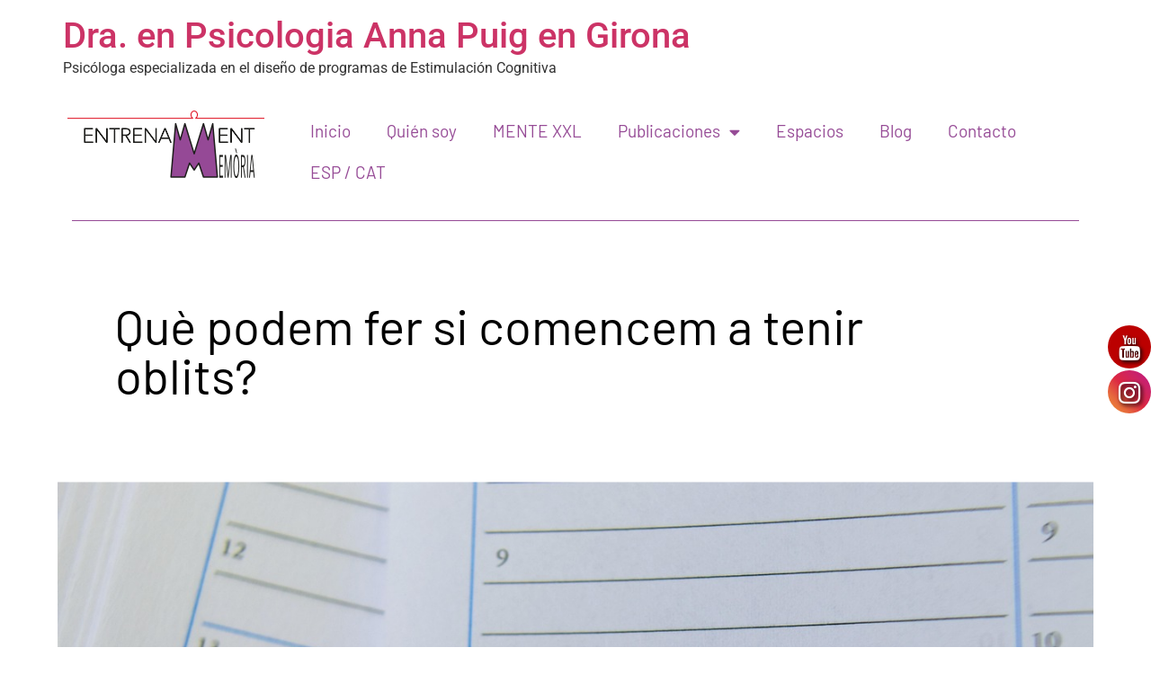

--- FILE ---
content_type: text/html; charset=UTF-8
request_url: https://annapuig.cat/que-podem-fer-si-comencem-a-tenir-oblits/
body_size: 21087
content:
<!doctype html>
<html lang="es" prefix="og: https://ogp.me/ns#">
<head>
	<meta charset="UTF-8">
	<meta name="viewport" content="width=device-width, initial-scale=1">
	<link rel="profile" href="https://gmpg.org/xfn/11">
	
			<style>
			.fuse_social_icons_links {
			    display: block;
			}
			.facebook-awesome-social::before {
			    content: "\f09a" !important;
			}
			


			.awesome-social-img img {
			    position: absolute;
			    top: 50%;
			    left: 50%;
			    transform: translate(-50%,-50%);
			}

			.awesome-social-img {
			    position: relative;
			}			
			.icon_wrapper .awesome-social {
			    font-family: 'FuseAwesome' !important;
			}
			#icon_wrapper .fuse_social_icons_links .awesome-social {
			    font-family: "FuseAwesome" !important;
			    ext-rendering: auto !important;
			    -webkit-font-smoothing: antialiased !important;
			    -moz-osx-font-smoothing: grayscale !important;
			}
									
			
				#icon_wrapper{
					position: fixed;
					top: 50%;
					right: 0px;
					z-index: 99999;
				}

			
			.awesome-social

			{

            margin-top:2px;

			color: #fff !important;

			text-align: center !important;

			display: block;

			
			line-height: 51px !important;

			width: 48px !important;

			height: 48px !important;

			font-size: 28px !important;

			text-shadow: 2px 2px 4px #000000;
				border-radius:50% !important;

				


			}

			
			.fuse_social_icons_links

			{

			outline:0 !important;



			}

			.fuse_social_icons_links:hover{

			text-decoration:none !important;

			}

			
			.fb-awesome-social

			{

			background: #3b5998;
			border-color: #3b5998;
			
			}
			.facebook-awesome-social

			{

			background: #3b5998;
			border-color: #3b5998;
						}
			
			.fuseicon-threads.threads-awesome-social.awesome-social::before {
			    content: "\e900";
			    font-family: 'FuseCustomIcons' !important;
			    			}

			.fuseicon-threads.threads-awesome-social.awesome-social {
			    background: #000;
			}


			.tw-awesome-social

			{

			background:#00aced;
			border-color: #00aced;
			
			}
			.twitter-awesome-social

			{

			background:#000;
			border-color: #000;
			
			}
			.rss-awesome-social

			{

			background:#FA9B39;
			border-color: #FA9B39;
			
			}

			.linkedin-awesome-social

			{

			background:#007bb6;
			border-color: #007bb6;
						}

			.youtube-awesome-social

			{

			background:#bb0000;
			border-color: #bb0000;
						}

			.flickr-awesome-social

			{

			background: #ff0084;
			border-color: #ff0084;
						}

			.pinterest-awesome-social

			{

			background:#cb2027;
			border-color: #cb2027;
						}

			.stumbleupon-awesome-social

			{

			background:#f74425 ;
			border-color: #f74425;
						}

			.google-plus-awesome-social

			{

			background:#f74425 ;
			border-color: #f74425;
						}

			.instagram-awesome-social

			{

			    background: -moz-linear-gradient(45deg, #f09433 0%, #e6683c 25%, #dc2743 50%, #cc2366 75%, #bc1888 100%);
			    background: -webkit-linear-gradient(45deg, #f09433 0%,#e6683c 25%,#dc2743 50%,#cc2366 75%,#bc1888 100%);
			    background: linear-gradient(45deg, #f09433 0%,#e6683c 25%,#dc2743 50%,#cc2366 75%,#bc1888 100%);
			    filter: progid:DXImageTransform.Microsoft.gradient( startColorstr='#f09433', endColorstr='#bc1888',GradientType=1 );
			    border-color: #f09433;
					    

			}

			.tumblr-awesome-social

			{

			background: #32506d ;
			border-color: #32506d;
						}

			.vine-awesome-social

			{

			background: #00bf8f ;
			border-color: #00bf8f;
						}

            .vk-awesome-social {



            background: #45668e ;
            border-color: #45668e;
            
            }

            .soundcloud-awesome-social

                {

            background: #ff3300 ;
            border-color: #ff3300;
            
                }

                .reddit-awesome-social{



            background: #ff4500 ;
            border-color: #ff4500;

                            }

                .stack-awesome-social{



            background: #fe7a15 ;
            border-color: #fe7a15;
            
                }

                .behance-awesome-social{

            background: #1769ff ;
            border-color: #1769ff;
            
                }

                .github-awesome-social{

            background: #999999 ;
            border-color: #999999;
            


                }

                .envelope-awesome-social{

                  background: #ccc ;
 				  border-color: #ccc;                 
 				                  }

/*  Mobile */









             




			</style>

	<style>img:is([sizes="auto" i], [sizes^="auto," i]) { contain-intrinsic-size: 3000px 1500px }</style>
	
<!-- Optimización para motores de búsqueda de Rank Math -  https://rankmath.com/ -->
<title>Què podem fer si comencem a tenir oblits? - Dra. en Psicologia Anna Puig en Girona</title>
<meta name="description" content="Amb el pas del temps, les nostres capacitats minven. I és normal que comencem a patir pèrdues de memòria que, en funció de la seva incidència, poden"/>
<meta name="robots" content="index, follow, max-snippet:-1, max-video-preview:-1, max-image-preview:large"/>
<link rel="canonical" href="https://annapuig.cat/que-podem-fer-si-comencem-a-tenir-oblits/" />
<meta property="og:locale" content="es_ES" />
<meta property="og:type" content="article" />
<meta property="og:title" content="Què podem fer si comencem a tenir oblits? - Dra. en Psicologia Anna Puig en Girona" />
<meta property="og:description" content="Amb el pas del temps, les nostres capacitats minven. I és normal que comencem a patir pèrdues de memòria que, en funció de la seva incidència, poden" />
<meta property="og:url" content="https://annapuig.cat/que-podem-fer-si-comencem-a-tenir-oblits/" />
<meta property="og:site_name" content="Dra. en Psicologia Anna Puig en Girona" />
<meta property="article:tag" content="estimulació cognitiva" />
<meta property="article:section" content="Sin categoría" />
<meta property="og:updated_time" content="2025-10-01T19:51:00+02:00" />
<meta property="og:image" content="https://annapuig.cat/wp-content/uploads/2023/06/Que-podem-fer-si-comencem-a-tenir-oblits.jpg" />
<meta property="og:image:secure_url" content="https://annapuig.cat/wp-content/uploads/2023/06/Que-podem-fer-si-comencem-a-tenir-oblits.jpg" />
<meta property="og:image:width" content="1280" />
<meta property="og:image:height" content="853" />
<meta property="og:image:alt" content="Què podem fer si comencem a tenir oblits" />
<meta property="og:image:type" content="image/jpeg" />
<meta property="article:published_time" content="2023-06-19T18:41:15+02:00" />
<meta property="article:modified_time" content="2025-10-01T19:51:00+02:00" />
<meta name="twitter:card" content="summary_large_image" />
<meta name="twitter:title" content="Què podem fer si comencem a tenir oblits? - Dra. en Psicologia Anna Puig en Girona" />
<meta name="twitter:description" content="Amb el pas del temps, les nostres capacitats minven. I és normal que comencem a patir pèrdues de memòria que, en funció de la seva incidència, poden" />
<meta name="twitter:image" content="https://annapuig.cat/wp-content/uploads/2023/06/Que-podem-fer-si-comencem-a-tenir-oblits.jpg" />
<meta name="twitter:label1" content="Escrito por" />
<meta name="twitter:data1" content="Superusuari1" />
<meta name="twitter:label2" content="Tiempo de lectura" />
<meta name="twitter:data2" content="2 minutos" />
<script type="application/ld+json" class="rank-math-schema">{"@context":"https://schema.org","@graph":[{"@type":["Person","Organization"],"@id":"https://annapuig.cat/#person","name":"Dra. en Psicologia Anna Puig en Girona","logo":{"@type":"ImageObject","@id":"https://annapuig.cat/#logo","url":"https://annapuig.cat/wp-content/uploads/2019/07/favicon.png","contentUrl":"https://annapuig.cat/wp-content/uploads/2019/07/favicon.png","caption":"Dra. en Psicologia Anna Puig en Girona","inLanguage":"es","width":"16","height":"16"},"image":{"@type":"ImageObject","@id":"https://annapuig.cat/#logo","url":"https://annapuig.cat/wp-content/uploads/2019/07/favicon.png","contentUrl":"https://annapuig.cat/wp-content/uploads/2019/07/favicon.png","caption":"Dra. en Psicologia Anna Puig en Girona","inLanguage":"es","width":"16","height":"16"}},{"@type":"WebSite","@id":"https://annapuig.cat/#website","url":"https://annapuig.cat","name":"Dra. en Psicologia Anna Puig en Girona","alternateName":"ENTRENAMIENTO DE LA MEMORIA es un espacio de atenci\u00f3n psicol\u00f3gica. Utilizamos la Estimulaci\u00f3n Cognitiva","publisher":{"@id":"https://annapuig.cat/#person"},"inLanguage":"es"},{"@type":"ImageObject","@id":"https://annapuig.cat/wp-content/uploads/2023/06/Que-podem-fer-si-comencem-a-tenir-oblits.jpg","url":"https://annapuig.cat/wp-content/uploads/2023/06/Que-podem-fer-si-comencem-a-tenir-oblits.jpg","width":"1280","height":"853","caption":"Qu\u00e8 podem fer si comencem a tenir oblits","inLanguage":"es"},{"@type":"WebPage","@id":"https://annapuig.cat/que-podem-fer-si-comencem-a-tenir-oblits/#webpage","url":"https://annapuig.cat/que-podem-fer-si-comencem-a-tenir-oblits/","name":"Qu\u00e8 podem fer si comencem a tenir oblits? - Dra. en Psicologia Anna Puig en Girona","datePublished":"2023-06-19T18:41:15+02:00","dateModified":"2025-10-01T19:51:00+02:00","isPartOf":{"@id":"https://annapuig.cat/#website"},"primaryImageOfPage":{"@id":"https://annapuig.cat/wp-content/uploads/2023/06/Que-podem-fer-si-comencem-a-tenir-oblits.jpg"},"inLanguage":"es"},{"@type":"Person","@id":"https://annapuig.cat/author/superusuari1/","name":"Superusuari1","url":"https://annapuig.cat/author/superusuari1/","image":{"@type":"ImageObject","@id":"https://secure.gravatar.com/avatar/0f431bf74b03ca77fbca7ff4288d166beb2263889a3efe94b8a8ad8cc5eef134?s=96&amp;d=wp_user_avatar&amp;r=g","url":"https://secure.gravatar.com/avatar/0f431bf74b03ca77fbca7ff4288d166beb2263889a3efe94b8a8ad8cc5eef134?s=96&amp;d=wp_user_avatar&amp;r=g","caption":"Superusuari1","inLanguage":"es"}},{"@type":"BlogPosting","headline":"Qu\u00e8 podem fer si comencem a tenir oblits? - Dra. en Psicologia Anna Puig en Girona","datePublished":"2023-06-19T18:41:15+02:00","dateModified":"2025-10-01T19:51:00+02:00","articleSection":"Sin categor\u00eda","author":{"@id":"https://annapuig.cat/author/superusuari1/","name":"Superusuari1"},"publisher":{"@id":"https://annapuig.cat/#person"},"description":"Amb el pas del temps, les nostres capacitats minven. I \u00e9s normal que comencem a patir p\u00e8rdues de mem\u00f2ria que, en funci\u00f3 de la seva incid\u00e8ncia, poden","name":"Qu\u00e8 podem fer si comencem a tenir oblits? - Dra. en Psicologia Anna Puig en Girona","@id":"https://annapuig.cat/que-podem-fer-si-comencem-a-tenir-oblits/#richSnippet","isPartOf":{"@id":"https://annapuig.cat/que-podem-fer-si-comencem-a-tenir-oblits/#webpage"},"image":{"@id":"https://annapuig.cat/wp-content/uploads/2023/06/Que-podem-fer-si-comencem-a-tenir-oblits.jpg"},"inLanguage":"es","mainEntityOfPage":{"@id":"https://annapuig.cat/que-podem-fer-si-comencem-a-tenir-oblits/#webpage"}}]}</script>
<!-- /Plugin Rank Math WordPress SEO -->

<link rel="alternate" type="application/rss+xml" title="Dra. en Psicologia Anna Puig en Girona &raquo; Feed" href="https://annapuig.cat/feed/" />
<link rel="alternate" type="application/rss+xml" title="Dra. en Psicologia Anna Puig en Girona &raquo; Feed de los comentarios" href="https://annapuig.cat/comments/feed/" />
<link rel="alternate" type="application/rss+xml" title="Dra. en Psicologia Anna Puig en Girona &raquo; Comentario Què podem fer si comencem a tenir oblits? del feed" href="https://annapuig.cat/que-podem-fer-si-comencem-a-tenir-oblits/feed/" />
<script>
window._wpemojiSettings = {"baseUrl":"https:\/\/s.w.org\/images\/core\/emoji\/16.0.1\/72x72\/","ext":".png","svgUrl":"https:\/\/s.w.org\/images\/core\/emoji\/16.0.1\/svg\/","svgExt":".svg","source":{"concatemoji":"https:\/\/annapuig.cat\/wp-includes\/js\/wp-emoji-release.min.js?ver=6.8.3"}};
/*! This file is auto-generated */
!function(s,n){var o,i,e;function c(e){try{var t={supportTests:e,timestamp:(new Date).valueOf()};sessionStorage.setItem(o,JSON.stringify(t))}catch(e){}}function p(e,t,n){e.clearRect(0,0,e.canvas.width,e.canvas.height),e.fillText(t,0,0);var t=new Uint32Array(e.getImageData(0,0,e.canvas.width,e.canvas.height).data),a=(e.clearRect(0,0,e.canvas.width,e.canvas.height),e.fillText(n,0,0),new Uint32Array(e.getImageData(0,0,e.canvas.width,e.canvas.height).data));return t.every(function(e,t){return e===a[t]})}function u(e,t){e.clearRect(0,0,e.canvas.width,e.canvas.height),e.fillText(t,0,0);for(var n=e.getImageData(16,16,1,1),a=0;a<n.data.length;a++)if(0!==n.data[a])return!1;return!0}function f(e,t,n,a){switch(t){case"flag":return n(e,"\ud83c\udff3\ufe0f\u200d\u26a7\ufe0f","\ud83c\udff3\ufe0f\u200b\u26a7\ufe0f")?!1:!n(e,"\ud83c\udde8\ud83c\uddf6","\ud83c\udde8\u200b\ud83c\uddf6")&&!n(e,"\ud83c\udff4\udb40\udc67\udb40\udc62\udb40\udc65\udb40\udc6e\udb40\udc67\udb40\udc7f","\ud83c\udff4\u200b\udb40\udc67\u200b\udb40\udc62\u200b\udb40\udc65\u200b\udb40\udc6e\u200b\udb40\udc67\u200b\udb40\udc7f");case"emoji":return!a(e,"\ud83e\udedf")}return!1}function g(e,t,n,a){var r="undefined"!=typeof WorkerGlobalScope&&self instanceof WorkerGlobalScope?new OffscreenCanvas(300,150):s.createElement("canvas"),o=r.getContext("2d",{willReadFrequently:!0}),i=(o.textBaseline="top",o.font="600 32px Arial",{});return e.forEach(function(e){i[e]=t(o,e,n,a)}),i}function t(e){var t=s.createElement("script");t.src=e,t.defer=!0,s.head.appendChild(t)}"undefined"!=typeof Promise&&(o="wpEmojiSettingsSupports",i=["flag","emoji"],n.supports={everything:!0,everythingExceptFlag:!0},e=new Promise(function(e){s.addEventListener("DOMContentLoaded",e,{once:!0})}),new Promise(function(t){var n=function(){try{var e=JSON.parse(sessionStorage.getItem(o));if("object"==typeof e&&"number"==typeof e.timestamp&&(new Date).valueOf()<e.timestamp+604800&&"object"==typeof e.supportTests)return e.supportTests}catch(e){}return null}();if(!n){if("undefined"!=typeof Worker&&"undefined"!=typeof OffscreenCanvas&&"undefined"!=typeof URL&&URL.createObjectURL&&"undefined"!=typeof Blob)try{var e="postMessage("+g.toString()+"("+[JSON.stringify(i),f.toString(),p.toString(),u.toString()].join(",")+"));",a=new Blob([e],{type:"text/javascript"}),r=new Worker(URL.createObjectURL(a),{name:"wpTestEmojiSupports"});return void(r.onmessage=function(e){c(n=e.data),r.terminate(),t(n)})}catch(e){}c(n=g(i,f,p,u))}t(n)}).then(function(e){for(var t in e)n.supports[t]=e[t],n.supports.everything=n.supports.everything&&n.supports[t],"flag"!==t&&(n.supports.everythingExceptFlag=n.supports.everythingExceptFlag&&n.supports[t]);n.supports.everythingExceptFlag=n.supports.everythingExceptFlag&&!n.supports.flag,n.DOMReady=!1,n.readyCallback=function(){n.DOMReady=!0}}).then(function(){return e}).then(function(){var e;n.supports.everything||(n.readyCallback(),(e=n.source||{}).concatemoji?t(e.concatemoji):e.wpemoji&&e.twemoji&&(t(e.twemoji),t(e.wpemoji)))}))}((window,document),window._wpemojiSettings);
</script>

<link rel='stylesheet' id='hello-elementor-theme-style-css' href='https://annapuig.cat/wp-content/themes/hello-elementor/assets/css/theme.css?ver=3.4.5' media='all' />
<link rel='stylesheet' id='jet-menu-hello-css' href='https://annapuig.cat/wp-content/plugins/jet-menu/integration/themes/hello-elementor/assets/css/style.css?ver=2.4.15' media='all' />
<style id='wp-emoji-styles-inline-css'>

	img.wp-smiley, img.emoji {
		display: inline !important;
		border: none !important;
		box-shadow: none !important;
		height: 1em !important;
		width: 1em !important;
		margin: 0 0.07em !important;
		vertical-align: -0.1em !important;
		background: none !important;
		padding: 0 !important;
	}
</style>
<link rel='stylesheet' id='redux-extendify-styles-css' href='https://annapuig.cat/wp-content/plugins/fuse-social-floating-sidebar/framework/redux-core/assets/css/extendify-utilities.css?ver=4.4.0' media='all' />
<link rel='stylesheet' id='fuse-awesome-css' href='https://annapuig.cat/wp-content/plugins/fuse-social-floating-sidebar/inc/font-awesome/css/font-awesome.min.css?ver=5.4.12' media='all' />
<link rel='stylesheet' id='hello-elementor-css' href='https://annapuig.cat/wp-content/themes/hello-elementor/assets/css/reset.css?ver=3.4.5' media='all' />
<link rel='stylesheet' id='hello-elementor-header-footer-css' href='https://annapuig.cat/wp-content/themes/hello-elementor/assets/css/header-footer.css?ver=3.4.5' media='all' />
<link rel='stylesheet' id='jet-menu-public-styles-css' href='https://annapuig.cat/wp-content/plugins/jet-menu/assets/public/css/public.css?ver=2.4.15' media='all' />
<link rel='stylesheet' id='jet-theme-core-frontend-styles-css' href='https://annapuig.cat/wp-content/plugins/jet-theme-core/assets/css/frontend.css?ver=2.3.0.3' media='all' />
<link rel='stylesheet' id='elementor-frontend-css' href='https://annapuig.cat/wp-content/plugins/elementor/assets/css/frontend.min.css?ver=3.33.3' media='all' />
<link rel='stylesheet' id='widget-image-css' href='https://annapuig.cat/wp-content/plugins/elementor/assets/css/widget-image.min.css?ver=3.33.3' media='all' />
<link rel='stylesheet' id='e-animation-fadeInLeft-css' href='https://annapuig.cat/wp-content/plugins/elementor/assets/lib/animations/styles/fadeInLeft.min.css?ver=3.33.3' media='all' />
<link rel='stylesheet' id='widget-nav-menu-css' href='https://annapuig.cat/wp-content/plugins/pro-elements/assets/css/widget-nav-menu.min.css?ver=3.32.1' media='all' />
<link rel='stylesheet' id='e-animation-fadeInDown-css' href='https://annapuig.cat/wp-content/plugins/elementor/assets/lib/animations/styles/fadeInDown.min.css?ver=3.33.3' media='all' />
<link rel='stylesheet' id='e-sticky-css' href='https://annapuig.cat/wp-content/plugins/pro-elements/assets/css/modules/sticky.min.css?ver=3.32.1' media='all' />
<link rel='stylesheet' id='widget-divider-css' href='https://annapuig.cat/wp-content/plugins/elementor/assets/css/widget-divider.min.css?ver=3.33.3' media='all' />
<link rel='stylesheet' id='e-motion-fx-css' href='https://annapuig.cat/wp-content/plugins/pro-elements/assets/css/modules/motion-fx.min.css?ver=3.32.1' media='all' />
<link rel='stylesheet' id='widget-heading-css' href='https://annapuig.cat/wp-content/plugins/elementor/assets/css/widget-heading.min.css?ver=3.33.3' media='all' />
<link rel='stylesheet' id='widget-post-info-css' href='https://annapuig.cat/wp-content/plugins/pro-elements/assets/css/widget-post-info.min.css?ver=3.32.1' media='all' />
<link rel='stylesheet' id='widget-icon-list-css' href='https://annapuig.cat/wp-content/plugins/elementor/assets/css/widget-icon-list.min.css?ver=3.33.3' media='all' />
<link rel='stylesheet' id='elementor-icons-shared-0-css' href='https://annapuig.cat/wp-content/plugins/elementor/assets/lib/font-awesome/css/fontawesome.min.css?ver=5.15.3' media='all' />
<link rel='stylesheet' id='elementor-icons-fa-regular-css' href='https://annapuig.cat/wp-content/plugins/elementor/assets/lib/font-awesome/css/regular.min.css?ver=5.15.3' media='all' />
<link rel='stylesheet' id='elementor-icons-fa-solid-css' href='https://annapuig.cat/wp-content/plugins/elementor/assets/lib/font-awesome/css/solid.min.css?ver=5.15.3' media='all' />
<link rel='stylesheet' id='widget-post-navigation-css' href='https://annapuig.cat/wp-content/plugins/pro-elements/assets/css/widget-post-navigation.min.css?ver=3.32.1' media='all' />
<link rel='stylesheet' id='widget-posts-css' href='https://annapuig.cat/wp-content/plugins/pro-elements/assets/css/widget-posts.min.css?ver=3.32.1' media='all' />
<link rel='stylesheet' id='widget-spacer-css' href='https://annapuig.cat/wp-content/plugins/elementor/assets/css/widget-spacer.min.css?ver=3.33.3' media='all' />
<link rel='stylesheet' id='e-animation-bounce-in-css' href='https://annapuig.cat/wp-content/plugins/elementor/assets/lib/animations/styles/e-animation-bounce-in.min.css?ver=3.33.3' media='all' />
<link rel='stylesheet' id='e-animation-fadeInUp-css' href='https://annapuig.cat/wp-content/plugins/elementor/assets/lib/animations/styles/fadeInUp.min.css?ver=3.33.3' media='all' />
<link rel='stylesheet' id='e-shapes-css' href='https://annapuig.cat/wp-content/plugins/elementor/assets/css/conditionals/shapes.min.css?ver=3.33.3' media='all' />
<link rel='stylesheet' id='jet-blocks-css' href='https://annapuig.cat/wp-content/uploads/elementor/css/custom-jet-blocks.css?ver=1.3.20.1' media='all' />
<link rel='stylesheet' id='elementor-icons-css' href='https://annapuig.cat/wp-content/plugins/elementor/assets/lib/eicons/css/elementor-icons.min.css?ver=5.44.0' media='all' />
<link rel='stylesheet' id='elementor-post-468-css' href='https://annapuig.cat/wp-content/uploads/elementor/css/post-468.css?ver=1764872442' media='all' />
<link rel='stylesheet' id='jet-blog-css' href='https://annapuig.cat/wp-content/plugins/jet-blog/assets/css/jet-blog.css?ver=2.4.6' media='all' />
<link rel='stylesheet' id='jet-tabs-frontend-css' href='https://annapuig.cat/wp-content/plugins/jet-tabs/assets/css/jet-tabs-frontend.css?ver=2.2.11' media='all' />
<link rel='stylesheet' id='elementor-post-894-css' href='https://annapuig.cat/wp-content/uploads/elementor/css/post-894.css?ver=1764882904' media='all' />
<link rel='stylesheet' id='elementor-gf-local-roboto-css' href='https://annapuig.cat/wp-content/uploads/elementor/google-fonts/css/roboto.css?ver=1745576552' media='all' />
<link rel='stylesheet' id='elementor-gf-local-robotoslab-css' href='https://annapuig.cat/wp-content/uploads/elementor/google-fonts/css/robotoslab.css?ver=1745576557' media='all' />
<link rel='stylesheet' id='elementor-gf-local-barlow-css' href='https://annapuig.cat/wp-content/uploads/elementor/google-fonts/css/barlow.css?ver=1745576560' media='all' />
<link rel='stylesheet' id='elementor-gf-local-montserrat-css' href='https://annapuig.cat/wp-content/uploads/elementor/google-fonts/css/montserrat.css?ver=1745587720' media='all' />
<script src="https://annapuig.cat/wp-includes/js/jquery/jquery.min.js?ver=3.7.1" id="jquery-core-js"></script>
<script src="https://annapuig.cat/wp-includes/js/jquery/jquery-migrate.min.js?ver=3.4.1" id="jquery-migrate-js"></script>
<script id="fuse-social-script-js-extra">
var fuse_social = {"ajax_url":"https:\/\/annapuig.cat\/wp-admin\/admin-ajax.php"};
</script>
<script src="https://annapuig.cat/wp-content/plugins/fuse-social-floating-sidebar/inc/js/fuse_script.js?ver=151151898" id="fuse-social-script-js"></script>
<link rel="https://api.w.org/" href="https://annapuig.cat/wp-json/" /><link rel="alternate" title="JSON" type="application/json" href="https://annapuig.cat/wp-json/wp/v2/posts/2206" /><link rel="EditURI" type="application/rsd+xml" title="RSD" href="https://annapuig.cat/xmlrpc.php?rsd" />
<meta name="generator" content="WordPress 6.8.3" />
<link rel='shortlink' href='https://annapuig.cat/?p=2206' />
<link rel="alternate" title="oEmbed (JSON)" type="application/json+oembed" href="https://annapuig.cat/wp-json/oembed/1.0/embed?url=https%3A%2F%2Fannapuig.cat%2Fque-podem-fer-si-comencem-a-tenir-oblits%2F" />
<link rel="alternate" title="oEmbed (XML)" type="text/xml+oembed" href="https://annapuig.cat/wp-json/oembed/1.0/embed?url=https%3A%2F%2Fannapuig.cat%2Fque-podem-fer-si-comencem-a-tenir-oblits%2F&#038;format=xml" />
<meta name="generator" content="Redux 4.4.0" /><meta name="generator" content="Elementor 3.33.3; features: additional_custom_breakpoints; settings: css_print_method-external, google_font-enabled, font_display-auto">
			<style>
				.e-con.e-parent:nth-of-type(n+4):not(.e-lazyloaded):not(.e-no-lazyload),
				.e-con.e-parent:nth-of-type(n+4):not(.e-lazyloaded):not(.e-no-lazyload) * {
					background-image: none !important;
				}
				@media screen and (max-height: 1024px) {
					.e-con.e-parent:nth-of-type(n+3):not(.e-lazyloaded):not(.e-no-lazyload),
					.e-con.e-parent:nth-of-type(n+3):not(.e-lazyloaded):not(.e-no-lazyload) * {
						background-image: none !important;
					}
				}
				@media screen and (max-height: 640px) {
					.e-con.e-parent:nth-of-type(n+2):not(.e-lazyloaded):not(.e-no-lazyload),
					.e-con.e-parent:nth-of-type(n+2):not(.e-lazyloaded):not(.e-no-lazyload) * {
						background-image: none !important;
					}
				}
			</style>
			<link rel="icon" href="https://annapuig.cat/wp-content/uploads/2019/07/favicon.png" sizes="32x32" />
<link rel="icon" href="https://annapuig.cat/wp-content/uploads/2019/07/favicon.png" sizes="192x192" />
<link rel="apple-touch-icon" href="https://annapuig.cat/wp-content/uploads/2019/07/favicon.png" />
<meta name="msapplication-TileImage" content="https://annapuig.cat/wp-content/uploads/2019/07/favicon.png" />
</head>
<body class="wp-singular post-template post-template-elementor_theme single single-post postid-2206 single-format-standard wp-embed-responsive wp-theme-hello-elementor hello-elementor-default jet-mega-menu-location elementor-default elementor-kit-468 elementor-page-894">


<a class="skip-link screen-reader-text" href="#content">Ir al contenido</a>


<header id="site-header" class="site-header">

	<div class="site-branding">
					<div class="site-title">
				<a href="https://annapuig.cat/" title="Inicio" rel="home">
					Dra. en Psicologia Anna Puig en Girona				</a>
			</div>
						<p class="site-description">
				Psicóloga especializada en el diseño de programas de Estimulación Cognitiva			</p>
						</div>

	</header>
		<div data-elementor-type="single-post" data-elementor-id="894" class="elementor elementor-894 elementor-location-single post-2206 post type-post status-publish format-standard has-post-thumbnail hentry category-sin-categoria tag-estimulacio-cognitiva" data-elementor-post-type="elementor_library">
					<section class="jet-sticky-section elementor-section elementor-top-section elementor-element elementor-element-569ab830 elementor-section-boxed elementor-section-height-default elementor-section-height-default" style="height: fit-content;" data-id="569ab830" data-element_type="section" data-settings="{&quot;jet_parallax_layout_list&quot;:[{&quot;jet_parallax_layout_image&quot;:{&quot;url&quot;:&quot;&quot;,&quot;id&quot;:&quot;&quot;,&quot;size&quot;:&quot;&quot;},&quot;_id&quot;:&quot;e8dfbba&quot;,&quot;jet_parallax_layout_image_tablet&quot;:{&quot;url&quot;:&quot;&quot;,&quot;id&quot;:&quot;&quot;,&quot;size&quot;:&quot;&quot;},&quot;jet_parallax_layout_image_mobile&quot;:{&quot;url&quot;:&quot;&quot;,&quot;id&quot;:&quot;&quot;,&quot;size&quot;:&quot;&quot;},&quot;jet_parallax_layout_speed&quot;:{&quot;unit&quot;:&quot;%&quot;,&quot;size&quot;:50,&quot;sizes&quot;:[]},&quot;jet_parallax_layout_type&quot;:&quot;scroll&quot;,&quot;jet_parallax_layout_direction&quot;:&quot;1&quot;,&quot;jet_parallax_layout_fx_direction&quot;:null,&quot;jet_parallax_layout_z_index&quot;:&quot;&quot;,&quot;jet_parallax_layout_bg_x&quot;:50,&quot;jet_parallax_layout_bg_x_tablet&quot;:&quot;&quot;,&quot;jet_parallax_layout_bg_x_mobile&quot;:&quot;&quot;,&quot;jet_parallax_layout_bg_y&quot;:50,&quot;jet_parallax_layout_bg_y_tablet&quot;:&quot;&quot;,&quot;jet_parallax_layout_bg_y_mobile&quot;:&quot;&quot;,&quot;jet_parallax_layout_bg_size&quot;:&quot;auto&quot;,&quot;jet_parallax_layout_bg_size_tablet&quot;:&quot;&quot;,&quot;jet_parallax_layout_bg_size_mobile&quot;:&quot;&quot;,&quot;jet_parallax_layout_animation_prop&quot;:&quot;transform&quot;,&quot;jet_parallax_layout_on&quot;:[&quot;desktop&quot;,&quot;tablet&quot;]}],&quot;background_background&quot;:&quot;classic&quot;,&quot;jet_sticky_section&quot;:&quot;yes&quot;,&quot;sticky&quot;:&quot;top&quot;,&quot;jet_sticky_section_visibility&quot;:[&quot;desktop&quot;,&quot;tablet&quot;,&quot;mobile&quot;],&quot;sticky_on&quot;:[&quot;desktop&quot;,&quot;tablet&quot;,&quot;mobile&quot;],&quot;sticky_offset&quot;:0,&quot;sticky_effects_offset&quot;:0,&quot;sticky_anchor_link_offset&quot;:0}">
						<div class="elementor-container elementor-column-gap-narrow">
					<div class="elementor-column elementor-col-33 elementor-top-column elementor-element elementor-element-4045987f elementor-invisible" data-id="4045987f" data-element_type="column" data-settings="{&quot;animation&quot;:&quot;fadeInLeft&quot;}">
			<div class="elementor-widget-wrap elementor-element-populated">
						<div class="elementor-element elementor-element-1b40af70 elementor-widget elementor-widget-image" data-id="1b40af70" data-element_type="widget" data-widget_type="image.default">
				<div class="elementor-widget-container">
															<img width="219" height="75" src="https://annapuig.cat/wp-content/uploads/2019/07/entrenament-memoria.png" class="attachment-large size-large wp-image-42" alt="entrenament memoria" />															</div>
				</div>
					</div>
		</div>
				<div class="elementor-column elementor-col-66 elementor-top-column elementor-element elementor-element-6be8f69e elementor-invisible" data-id="6be8f69e" data-element_type="column" data-settings="{&quot;animation&quot;:&quot;fadeInDown&quot;}">
			<div class="elementor-widget-wrap elementor-element-populated">
						<div class="elementor-element elementor-element-57412860 elementor-nav-menu--dropdown-mobile elementor-nav-menu--stretch elementor-nav-menu__align-start elementor-nav-menu__text-align-aside elementor-nav-menu--toggle elementor-nav-menu--burger elementor-widget elementor-widget-nav-menu" data-id="57412860" data-element_type="widget" data-settings="{&quot;full_width&quot;:&quot;stretch&quot;,&quot;layout&quot;:&quot;horizontal&quot;,&quot;submenu_icon&quot;:{&quot;value&quot;:&quot;&lt;i class=\&quot;fas fa-caret-down\&quot; aria-hidden=\&quot;true\&quot;&gt;&lt;\/i&gt;&quot;,&quot;library&quot;:&quot;fa-solid&quot;},&quot;toggle&quot;:&quot;burger&quot;}" data-widget_type="nav-menu.default">
				<div class="elementor-widget-container">
								<nav aria-label="Menú" class="elementor-nav-menu--main elementor-nav-menu__container elementor-nav-menu--layout-horizontal e--pointer-text e--animation-grow">
				<ul id="menu-1-57412860" class="elementor-nav-menu"><li class="menu-item menu-item-type-post_type menu-item-object-page menu-item-home menu-item-558"><a href="https://annapuig.cat/" class="elementor-item">Inicio</a></li>
<li class="menu-item menu-item-type-post_type menu-item-object-page menu-item-557"><a href="https://annapuig.cat/quien-soy/" class="elementor-item">Quién soy</a></li>
<li class="menu-item menu-item-type-custom menu-item-object-custom menu-item-1627"><a href="https://mentexxl.webdesigna.es/" class="elementor-item">MENTE XXL</a></li>
<li class="menu-item menu-item-type-custom menu-item-object-custom menu-item-has-children menu-item-1727"><a href="#" class="elementor-item elementor-item-anchor">Publicaciones</a>
<ul class="sub-menu elementor-nav-menu--dropdown">
	<li class="menu-item menu-item-type-post_type menu-item-object-page menu-item-556"><a href="https://annapuig.cat/libros/" class="elementor-sub-item">Libros</a></li>
	<li class="menu-item menu-item-type-post_type menu-item-object-page menu-item-555"><a href="https://annapuig.cat/cuadernos/" class="elementor-sub-item">Cuadernos</a></li>
	<li class="menu-item menu-item-type-post_type menu-item-object-page menu-item-1728"><a href="https://annapuig.cat/soluciones-a-los-miniretos-mentales/" class="elementor-sub-item">Solución Mini Reto Mental</a></li>
</ul>
</li>
<li class="menu-item menu-item-type-post_type menu-item-object-page menu-item-553"><a href="https://annapuig.cat/espacios/" class="elementor-item">Espacios</a></li>
<li class="menu-item menu-item-type-post_type menu-item-object-page menu-item-913"><a href="https://annapuig.cat/blog/" class="elementor-item">Blog</a></li>
<li class="menu-item menu-item-type-post_type menu-item-object-page menu-item-554"><a href="https://annapuig.cat/contacto/" class="elementor-item">Contacto</a></li>
<li class="menu-item menu-item-type-custom menu-item-object-custom menu-item-561"><a href="https://annapuig.cat/inici" class="elementor-item">ESP / CAT</a></li>
</ul>			</nav>
					<div class="elementor-menu-toggle" role="button" tabindex="0" aria-label="Alternar menú" aria-expanded="false">
			<i aria-hidden="true" role="presentation" class="elementor-menu-toggle__icon--open eicon-menu-bar"></i><i aria-hidden="true" role="presentation" class="elementor-menu-toggle__icon--close eicon-close"></i>		</div>
					<nav class="elementor-nav-menu--dropdown elementor-nav-menu__container" aria-hidden="true">
				<ul id="menu-2-57412860" class="elementor-nav-menu"><li class="menu-item menu-item-type-post_type menu-item-object-page menu-item-home menu-item-558"><a href="https://annapuig.cat/" class="elementor-item" tabindex="-1">Inicio</a></li>
<li class="menu-item menu-item-type-post_type menu-item-object-page menu-item-557"><a href="https://annapuig.cat/quien-soy/" class="elementor-item" tabindex="-1">Quién soy</a></li>
<li class="menu-item menu-item-type-custom menu-item-object-custom menu-item-1627"><a href="https://mentexxl.webdesigna.es/" class="elementor-item" tabindex="-1">MENTE XXL</a></li>
<li class="menu-item menu-item-type-custom menu-item-object-custom menu-item-has-children menu-item-1727"><a href="#" class="elementor-item elementor-item-anchor" tabindex="-1">Publicaciones</a>
<ul class="sub-menu elementor-nav-menu--dropdown">
	<li class="menu-item menu-item-type-post_type menu-item-object-page menu-item-556"><a href="https://annapuig.cat/libros/" class="elementor-sub-item" tabindex="-1">Libros</a></li>
	<li class="menu-item menu-item-type-post_type menu-item-object-page menu-item-555"><a href="https://annapuig.cat/cuadernos/" class="elementor-sub-item" tabindex="-1">Cuadernos</a></li>
	<li class="menu-item menu-item-type-post_type menu-item-object-page menu-item-1728"><a href="https://annapuig.cat/soluciones-a-los-miniretos-mentales/" class="elementor-sub-item" tabindex="-1">Solución Mini Reto Mental</a></li>
</ul>
</li>
<li class="menu-item menu-item-type-post_type menu-item-object-page menu-item-553"><a href="https://annapuig.cat/espacios/" class="elementor-item" tabindex="-1">Espacios</a></li>
<li class="menu-item menu-item-type-post_type menu-item-object-page menu-item-913"><a href="https://annapuig.cat/blog/" class="elementor-item" tabindex="-1">Blog</a></li>
<li class="menu-item menu-item-type-post_type menu-item-object-page menu-item-554"><a href="https://annapuig.cat/contacto/" class="elementor-item" tabindex="-1">Contacto</a></li>
<li class="menu-item menu-item-type-custom menu-item-object-custom menu-item-561"><a href="https://annapuig.cat/inici" class="elementor-item" tabindex="-1">ESP / CAT</a></li>
</ul>			</nav>
						</div>
				</div>
					</div>
		</div>
					</div>
		</section>
				<section class="elementor-section elementor-top-section elementor-element elementor-element-4ed78239 elementor-section-boxed elementor-section-height-default elementor-section-height-default" data-id="4ed78239" data-element_type="section" data-settings="{&quot;jet_parallax_layout_list&quot;:[{&quot;jet_parallax_layout_image&quot;:{&quot;url&quot;:&quot;&quot;,&quot;id&quot;:&quot;&quot;,&quot;size&quot;:&quot;&quot;},&quot;_id&quot;:&quot;be0d03f&quot;,&quot;jet_parallax_layout_image_tablet&quot;:{&quot;url&quot;:&quot;&quot;,&quot;id&quot;:&quot;&quot;,&quot;size&quot;:&quot;&quot;},&quot;jet_parallax_layout_image_mobile&quot;:{&quot;url&quot;:&quot;&quot;,&quot;id&quot;:&quot;&quot;,&quot;size&quot;:&quot;&quot;},&quot;jet_parallax_layout_speed&quot;:{&quot;unit&quot;:&quot;%&quot;,&quot;size&quot;:50,&quot;sizes&quot;:[]},&quot;jet_parallax_layout_type&quot;:&quot;scroll&quot;,&quot;jet_parallax_layout_direction&quot;:&quot;1&quot;,&quot;jet_parallax_layout_fx_direction&quot;:null,&quot;jet_parallax_layout_z_index&quot;:&quot;&quot;,&quot;jet_parallax_layout_bg_x&quot;:50,&quot;jet_parallax_layout_bg_x_tablet&quot;:&quot;&quot;,&quot;jet_parallax_layout_bg_x_mobile&quot;:&quot;&quot;,&quot;jet_parallax_layout_bg_y&quot;:50,&quot;jet_parallax_layout_bg_y_tablet&quot;:&quot;&quot;,&quot;jet_parallax_layout_bg_y_mobile&quot;:&quot;&quot;,&quot;jet_parallax_layout_bg_size&quot;:&quot;auto&quot;,&quot;jet_parallax_layout_bg_size_tablet&quot;:&quot;&quot;,&quot;jet_parallax_layout_bg_size_mobile&quot;:&quot;&quot;,&quot;jet_parallax_layout_animation_prop&quot;:&quot;transform&quot;,&quot;jet_parallax_layout_on&quot;:[&quot;desktop&quot;,&quot;tablet&quot;]}]}">
						<div class="elementor-container elementor-column-gap-default">
					<div class="elementor-column elementor-col-100 elementor-top-column elementor-element elementor-element-708792e7" data-id="708792e7" data-element_type="column">
			<div class="elementor-widget-wrap elementor-element-populated">
						<div class="elementor-element elementor-element-122bd8c2 elementor-widget-divider--view-line elementor-widget elementor-widget-divider" data-id="122bd8c2" data-element_type="widget" data-widget_type="divider.default">
				<div class="elementor-widget-container">
							<div class="elementor-divider">
			<span class="elementor-divider-separator">
						</span>
		</div>
						</div>
				</div>
					</div>
		</div>
					</div>
		</section>
				<section class="elementor-section elementor-top-section elementor-element elementor-element-9978231 elementor-section-full_width elementor-section-height-default elementor-section-height-default" data-id="9978231" data-element_type="section" data-settings="{&quot;jet_parallax_layout_list&quot;:[{&quot;_id&quot;:&quot;6dda664&quot;,&quot;jet_parallax_layout_image&quot;:{&quot;url&quot;:&quot;&quot;,&quot;id&quot;:&quot;&quot;,&quot;size&quot;:&quot;&quot;},&quot;jet_parallax_layout_image_tablet&quot;:{&quot;url&quot;:&quot;&quot;,&quot;id&quot;:&quot;&quot;,&quot;size&quot;:&quot;&quot;},&quot;jet_parallax_layout_image_mobile&quot;:{&quot;url&quot;:&quot;&quot;,&quot;id&quot;:&quot;&quot;,&quot;size&quot;:&quot;&quot;},&quot;jet_parallax_layout_speed&quot;:{&quot;unit&quot;:&quot;%&quot;,&quot;size&quot;:50,&quot;sizes&quot;:[]},&quot;jet_parallax_layout_type&quot;:&quot;scroll&quot;,&quot;jet_parallax_layout_direction&quot;:&quot;1&quot;,&quot;jet_parallax_layout_fx_direction&quot;:null,&quot;jet_parallax_layout_z_index&quot;:&quot;&quot;,&quot;jet_parallax_layout_bg_x&quot;:50,&quot;jet_parallax_layout_bg_x_tablet&quot;:&quot;&quot;,&quot;jet_parallax_layout_bg_x_mobile&quot;:&quot;&quot;,&quot;jet_parallax_layout_bg_y&quot;:50,&quot;jet_parallax_layout_bg_y_tablet&quot;:&quot;&quot;,&quot;jet_parallax_layout_bg_y_mobile&quot;:&quot;&quot;,&quot;jet_parallax_layout_bg_size&quot;:&quot;auto&quot;,&quot;jet_parallax_layout_bg_size_tablet&quot;:&quot;&quot;,&quot;jet_parallax_layout_bg_size_mobile&quot;:&quot;&quot;,&quot;jet_parallax_layout_animation_prop&quot;:&quot;transform&quot;,&quot;jet_parallax_layout_on&quot;:[&quot;desktop&quot;,&quot;tablet&quot;]}]}">
						<div class="elementor-container elementor-column-gap-default">
					<div class="elementor-column elementor-col-100 elementor-top-column elementor-element elementor-element-b1251fa" data-id="b1251fa" data-element_type="column">
			<div class="elementor-widget-wrap elementor-element-populated">
						<div class="elementor-element elementor-element-11ed2dfb elementor-widget elementor-widget-text-editor" data-id="11ed2dfb" data-element_type="widget" data-widget_type="text-editor.default">
				<div class="elementor-widget-container">
									Què podem fer si comencem a tenir oblits?								</div>
				</div>
					</div>
		</div>
					</div>
		</section>
				<section class="elementor-section elementor-top-section elementor-element elementor-element-299bd450 elementor-section-full_width elementor-section-height-default elementor-section-height-default" data-id="299bd450" data-element_type="section" data-settings="{&quot;jet_parallax_layout_list&quot;:[{&quot;_id&quot;:&quot;7dbc7be&quot;,&quot;jet_parallax_layout_image&quot;:{&quot;url&quot;:&quot;&quot;,&quot;id&quot;:&quot;&quot;,&quot;size&quot;:&quot;&quot;},&quot;jet_parallax_layout_image_tablet&quot;:{&quot;url&quot;:&quot;&quot;,&quot;id&quot;:&quot;&quot;,&quot;size&quot;:&quot;&quot;},&quot;jet_parallax_layout_image_mobile&quot;:{&quot;url&quot;:&quot;&quot;,&quot;id&quot;:&quot;&quot;,&quot;size&quot;:&quot;&quot;},&quot;jet_parallax_layout_speed&quot;:{&quot;unit&quot;:&quot;%&quot;,&quot;size&quot;:50,&quot;sizes&quot;:[]},&quot;jet_parallax_layout_type&quot;:&quot;scroll&quot;,&quot;jet_parallax_layout_direction&quot;:&quot;1&quot;,&quot;jet_parallax_layout_fx_direction&quot;:null,&quot;jet_parallax_layout_z_index&quot;:&quot;&quot;,&quot;jet_parallax_layout_bg_x&quot;:50,&quot;jet_parallax_layout_bg_x_tablet&quot;:&quot;&quot;,&quot;jet_parallax_layout_bg_x_mobile&quot;:&quot;&quot;,&quot;jet_parallax_layout_bg_y&quot;:50,&quot;jet_parallax_layout_bg_y_tablet&quot;:&quot;&quot;,&quot;jet_parallax_layout_bg_y_mobile&quot;:&quot;&quot;,&quot;jet_parallax_layout_bg_size&quot;:&quot;auto&quot;,&quot;jet_parallax_layout_bg_size_tablet&quot;:&quot;&quot;,&quot;jet_parallax_layout_bg_size_mobile&quot;:&quot;&quot;,&quot;jet_parallax_layout_animation_prop&quot;:&quot;transform&quot;,&quot;jet_parallax_layout_on&quot;:[&quot;desktop&quot;,&quot;tablet&quot;]}]}">
						<div class="elementor-container elementor-column-gap-default">
					<div class="elementor-column elementor-col-100 elementor-top-column elementor-element elementor-element-7a76d886" data-id="7a76d886" data-element_type="column">
			<div class="elementor-widget-wrap elementor-element-populated">
						<div class="elementor-element elementor-element-31da3cbd elementor-widget elementor-widget-theme-post-featured-image elementor-widget-image" data-id="31da3cbd" data-element_type="widget" data-settings="{&quot;motion_fx_motion_fx_scrolling&quot;:&quot;yes&quot;,&quot;motion_fx_translateY_effect&quot;:&quot;yes&quot;,&quot;motion_fx_translateY_speed&quot;:{&quot;unit&quot;:&quot;px&quot;,&quot;size&quot;:&quot;2&quot;,&quot;sizes&quot;:[]},&quot;motion_fx_devices&quot;:[&quot;desktop&quot;],&quot;motion_fx_translateY_affectedRange&quot;:{&quot;unit&quot;:&quot;%&quot;,&quot;size&quot;:&quot;&quot;,&quot;sizes&quot;:{&quot;start&quot;:0,&quot;end&quot;:100}}}" data-widget_type="theme-post-featured-image.default">
				<div class="elementor-widget-container">
															<img fetchpriority="high" width="1280" height="853" src="https://annapuig.cat/wp-content/uploads/2023/06/Que-podem-fer-si-comencem-a-tenir-oblits.jpg" class="attachment-full size-full wp-image-2578" alt="Què podem fer si comencem a tenir oblits" srcset="https://annapuig.cat/wp-content/uploads/2023/06/Que-podem-fer-si-comencem-a-tenir-oblits.jpg 1280w, https://annapuig.cat/wp-content/uploads/2023/06/Que-podem-fer-si-comencem-a-tenir-oblits-300x200.jpg 300w, https://annapuig.cat/wp-content/uploads/2023/06/Que-podem-fer-si-comencem-a-tenir-oblits-1024x682.jpg 1024w, https://annapuig.cat/wp-content/uploads/2023/06/Que-podem-fer-si-comencem-a-tenir-oblits-768x512.jpg 768w" sizes="(max-width: 1280px) 100vw, 1280px" />															</div>
				</div>
					</div>
		</div>
					</div>
		</section>
				<section class="elementor-section elementor-top-section elementor-element elementor-element-227ba19e elementor-section-full_width elementor-section-height-default elementor-section-height-default" data-id="227ba19e" data-element_type="section" data-settings="{&quot;jet_parallax_layout_list&quot;:[{&quot;_id&quot;:&quot;f547eae&quot;,&quot;jet_parallax_layout_image&quot;:{&quot;url&quot;:&quot;&quot;,&quot;id&quot;:&quot;&quot;,&quot;size&quot;:&quot;&quot;},&quot;jet_parallax_layout_image_tablet&quot;:{&quot;url&quot;:&quot;&quot;,&quot;id&quot;:&quot;&quot;,&quot;size&quot;:&quot;&quot;},&quot;jet_parallax_layout_image_mobile&quot;:{&quot;url&quot;:&quot;&quot;,&quot;id&quot;:&quot;&quot;,&quot;size&quot;:&quot;&quot;},&quot;jet_parallax_layout_speed&quot;:{&quot;unit&quot;:&quot;%&quot;,&quot;size&quot;:50,&quot;sizes&quot;:[]},&quot;jet_parallax_layout_type&quot;:&quot;scroll&quot;,&quot;jet_parallax_layout_direction&quot;:&quot;1&quot;,&quot;jet_parallax_layout_fx_direction&quot;:null,&quot;jet_parallax_layout_z_index&quot;:&quot;&quot;,&quot;jet_parallax_layout_bg_x&quot;:50,&quot;jet_parallax_layout_bg_x_tablet&quot;:&quot;&quot;,&quot;jet_parallax_layout_bg_x_mobile&quot;:&quot;&quot;,&quot;jet_parallax_layout_bg_y&quot;:50,&quot;jet_parallax_layout_bg_y_tablet&quot;:&quot;&quot;,&quot;jet_parallax_layout_bg_y_mobile&quot;:&quot;&quot;,&quot;jet_parallax_layout_bg_size&quot;:&quot;auto&quot;,&quot;jet_parallax_layout_bg_size_tablet&quot;:&quot;&quot;,&quot;jet_parallax_layout_bg_size_mobile&quot;:&quot;&quot;,&quot;jet_parallax_layout_animation_prop&quot;:&quot;transform&quot;,&quot;jet_parallax_layout_on&quot;:[&quot;desktop&quot;,&quot;tablet&quot;]}]}">
						<div class="elementor-container elementor-column-gap-default">
					<div class="elementor-column elementor-col-50 elementor-top-column elementor-element elementor-element-5189f2ba" data-id="5189f2ba" data-element_type="column">
			<div class="elementor-widget-wrap elementor-element-populated">
						<div class="elementor-element elementor-element-3008ad7 elementor-widget elementor-widget-heading" data-id="3008ad7" data-element_type="widget" data-widget_type="heading.default">
				<div class="elementor-widget-container">
					<h2 class="elementor-heading-title elementor-size-default">Fecha</h2>				</div>
				</div>
				<div class="elementor-element elementor-element-1093a962 elementor-align-right elementor-mobile-align-left elementor-widget elementor-widget-post-info" data-id="1093a962" data-element_type="widget" data-widget_type="post-info.default">
				<div class="elementor-widget-container">
							<ul class="elementor-inline-items elementor-icon-list-items elementor-post-info">
								<li class="elementor-icon-list-item elementor-repeater-item-fe196bd elementor-inline-item" itemprop="datePublished">
													<span class="elementor-icon-list-text elementor-post-info__item elementor-post-info__item--type-date">
										<time>19.06.2023</time>					</span>
								</li>
				</ul>
						</div>
				</div>
					</div>
		</div>
				<div class="elementor-column elementor-col-50 elementor-top-column elementor-element elementor-element-26e13085" data-id="26e13085" data-element_type="column">
			<div class="elementor-widget-wrap elementor-element-populated">
							</div>
		</div>
					</div>
		</section>
				<section class="elementor-section elementor-top-section elementor-element elementor-element-26dc0887 elementor-section-full_width elementor-section-height-default elementor-section-height-default" data-id="26dc0887" data-element_type="section" data-settings="{&quot;jet_parallax_layout_list&quot;:[{&quot;_id&quot;:&quot;343e1e6&quot;,&quot;jet_parallax_layout_image&quot;:{&quot;url&quot;:&quot;&quot;,&quot;id&quot;:&quot;&quot;,&quot;size&quot;:&quot;&quot;},&quot;jet_parallax_layout_image_tablet&quot;:{&quot;url&quot;:&quot;&quot;,&quot;id&quot;:&quot;&quot;,&quot;size&quot;:&quot;&quot;},&quot;jet_parallax_layout_image_mobile&quot;:{&quot;url&quot;:&quot;&quot;,&quot;id&quot;:&quot;&quot;,&quot;size&quot;:&quot;&quot;},&quot;jet_parallax_layout_speed&quot;:{&quot;unit&quot;:&quot;%&quot;,&quot;size&quot;:50,&quot;sizes&quot;:[]},&quot;jet_parallax_layout_type&quot;:&quot;scroll&quot;,&quot;jet_parallax_layout_direction&quot;:&quot;1&quot;,&quot;jet_parallax_layout_fx_direction&quot;:null,&quot;jet_parallax_layout_z_index&quot;:&quot;&quot;,&quot;jet_parallax_layout_bg_x&quot;:50,&quot;jet_parallax_layout_bg_x_tablet&quot;:&quot;&quot;,&quot;jet_parallax_layout_bg_x_mobile&quot;:&quot;&quot;,&quot;jet_parallax_layout_bg_y&quot;:50,&quot;jet_parallax_layout_bg_y_tablet&quot;:&quot;&quot;,&quot;jet_parallax_layout_bg_y_mobile&quot;:&quot;&quot;,&quot;jet_parallax_layout_bg_size&quot;:&quot;auto&quot;,&quot;jet_parallax_layout_bg_size_tablet&quot;:&quot;&quot;,&quot;jet_parallax_layout_bg_size_mobile&quot;:&quot;&quot;,&quot;jet_parallax_layout_animation_prop&quot;:&quot;transform&quot;,&quot;jet_parallax_layout_on&quot;:[&quot;desktop&quot;,&quot;tablet&quot;]}]}">
						<div class="elementor-container elementor-column-gap-default">
					<div class="elementor-column elementor-col-50 elementor-top-column elementor-element elementor-element-107e3254" data-id="107e3254" data-element_type="column">
			<div class="elementor-widget-wrap">
							</div>
		</div>
				<div class="elementor-column elementor-col-50 elementor-top-column elementor-element elementor-element-362ea409" data-id="362ea409" data-element_type="column">
			<div class="elementor-widget-wrap elementor-element-populated">
						<div class="elementor-element elementor-element-5ec3fc61 elementor-widget elementor-widget-theme-post-content" data-id="5ec3fc61" data-element_type="widget" data-widget_type="theme-post-content.default">
				<div class="elementor-widget-container">
					<p style="font-weight: 400;">Amb el pas del temps, les nostres capacitats minven. I és normal que comencem a patir pèrdues de memòria que, en funció de la seva incidència, poden amoïnar-nos. Alguns oblits són comuns per a una gran majoria de persones. Per això és probable que us sentiu identificats amb ells.</p>
<p style="font-weight: 400;">Segur que a molts i moltes de vosaltres, en el transcurs d’una conversa, us ha costat <strong><span style="color: #993366;">trobar</span> <span style="color: #993366;">la</span> <span style="color: #993366;">paraula adient.</span></strong> Un tecnicisme, el nom d’un indret, d’un personatge o d’una persona. És probable que la paraula ens vingui al cap més tard, sense cap ajuda però ja fora de context. I és aquí on les tècniques de memòria ens poden ajudar a recordar els noms d’una forma més eficient.</p>
<p style="font-weight: 400;">També ens pot passar que, quan ens dirigim a una estança de casa a fer quelcom, un cop hi arribem <strong><span style="color: #993366;">no recordem què hi anàvem a fer</span></strong>. Acostuma a passar quan, durant el trajecte, hem pensat en una altra cosa que ens ha fet d’interferència. La solució passa per concentrar-nos exclusivament en allò que anem a fer.</p>
<p style="font-weight: 400;">Una altra situació habitual, per a moltes persones, és <strong><span style="color: #993366;">no trobar determinats objectes quotidians</span></strong>, com ara les ulleres o les claus. Però si les col·loquem sempre al mateix lloc, sense excepció, passats vint dies aquesta conducta es convertirà en un hàbit. És a dir, les posarem a lloc de forma automàtica. En general, si som ordenats, les errades de memòria disminuiran.</p>
<p style="font-weight: 400;">Sovint també ens trobem amb la necessitat de <strong><span style="color: #993366;">comprovar diverses vegades si hem fet una tasca</span></strong> que realitzem de forma automàtica com, per exemple, tancar el gas o la porta principal de casa amb clau. Sol passar quan pensem en altres coses mentre fem l’acció. Per evitar-ho, haurem de concentrar-nos exclusivament en allò que estem fent.</p>
<p style="font-weight: 400;">Davant les primeres errades, és recomanable <span style="color: #993366;"><strong>activar-nos cognitivament</strong></span>. La memòria, igual que altres funcions, tendeix a deteriorar-se amb els anys. Cal utilitzar estratègies i mètodes per a millorar-la. I la forma de fer-ho és mitjançant l’estimulació cognitiva. La trobareu en diferents formats, en llibres, en fitxes, en jocs, en sessions de vídeo <em>online</em>, molt indicats per activar-nos de forma preventiva, per optimitzar o rehabilitar les capacitats cognitives i integrar-ho com un hàbit saludable. Sobre els 40 o 50 anys és l’edat indicada per iniciar-nos. Cal recalcar la importància que hi hagi varietat en l’estimulació per aconseguir una efectivitat, i evitar que el cervell s’acomodi.</p>
<p style="font-weight: 400;">És a les nostres mans millorar la memòria. No cal esperar a detectar les primeres errades per començar. Si estimulem la nostra ment regularment a nivell preventiu, farà que la nostra reserva cognitiva augmenti i pugui suplir possibles mancances.</p>
<p>&nbsp;</p>
<p><strong>(Article publicat a: EL PUNT AVUI el 18 de març de 2023)</strong></p>
				</div>
				</div>
					</div>
		</div>
					</div>
		</section>
				<section class="elementor-section elementor-top-section elementor-element elementor-element-15c4a783 elementor-section-boxed elementor-section-height-default elementor-section-height-default" data-id="15c4a783" data-element_type="section" data-settings="{&quot;jet_parallax_layout_list&quot;:[{&quot;_id&quot;:&quot;37751ef&quot;,&quot;jet_parallax_layout_image&quot;:{&quot;url&quot;:&quot;&quot;,&quot;id&quot;:&quot;&quot;,&quot;size&quot;:&quot;&quot;},&quot;jet_parallax_layout_image_tablet&quot;:{&quot;url&quot;:&quot;&quot;,&quot;id&quot;:&quot;&quot;,&quot;size&quot;:&quot;&quot;},&quot;jet_parallax_layout_image_mobile&quot;:{&quot;url&quot;:&quot;&quot;,&quot;id&quot;:&quot;&quot;,&quot;size&quot;:&quot;&quot;},&quot;jet_parallax_layout_speed&quot;:{&quot;unit&quot;:&quot;%&quot;,&quot;size&quot;:50,&quot;sizes&quot;:[]},&quot;jet_parallax_layout_type&quot;:&quot;scroll&quot;,&quot;jet_parallax_layout_direction&quot;:&quot;1&quot;,&quot;jet_parallax_layout_fx_direction&quot;:null,&quot;jet_parallax_layout_z_index&quot;:&quot;&quot;,&quot;jet_parallax_layout_bg_x&quot;:50,&quot;jet_parallax_layout_bg_x_tablet&quot;:&quot;&quot;,&quot;jet_parallax_layout_bg_x_mobile&quot;:&quot;&quot;,&quot;jet_parallax_layout_bg_y&quot;:50,&quot;jet_parallax_layout_bg_y_tablet&quot;:&quot;&quot;,&quot;jet_parallax_layout_bg_y_mobile&quot;:&quot;&quot;,&quot;jet_parallax_layout_bg_size&quot;:&quot;auto&quot;,&quot;jet_parallax_layout_bg_size_tablet&quot;:&quot;&quot;,&quot;jet_parallax_layout_bg_size_mobile&quot;:&quot;&quot;,&quot;jet_parallax_layout_animation_prop&quot;:&quot;transform&quot;,&quot;jet_parallax_layout_on&quot;:[&quot;desktop&quot;,&quot;tablet&quot;]}]}">
						<div class="elementor-container elementor-column-gap-default">
					<div class="elementor-column elementor-col-100 elementor-top-column elementor-element elementor-element-53c2b2bd" data-id="53c2b2bd" data-element_type="column">
			<div class="elementor-widget-wrap elementor-element-populated">
						<div class="elementor-element elementor-element-1d4bff99 elementor-widget elementor-widget-post-navigation" data-id="1d4bff99" data-element_type="widget" data-widget_type="post-navigation.default">
				<div class="elementor-widget-container">
							<div class="elementor-post-navigation" role="navigation" aria-label="Navegación de la entrada">
			<div class="elementor-post-navigation__prev elementor-post-navigation__link">
				<a href="https://annapuig.cat/mente-xxl/" rel="prev"><span class="post-navigation__arrow-wrapper post-navigation__arrow-prev"><i aria-hidden="true" class="fas fa-chevron-left"></i><span class="elementor-screen-only">Ant</span></span><span class="elementor-post-navigation__link__prev"><span class="post-navigation__prev--label">Anterior</span></span></a>			</div>
						<div class="elementor-post-navigation__next elementor-post-navigation__link">
				<a href="https://annapuig.cat/la-estimulacion-cognitiva-en-enfermos-de-alzheimer/" rel="next"><span class="elementor-post-navigation__link__next"><span class="post-navigation__next--label">Siguiente</span></span><span class="post-navigation__arrow-wrapper post-navigation__arrow-next"><i aria-hidden="true" class="fas fa-chevron-right"></i><span class="elementor-screen-only">Siguiente</span></span></a>			</div>
		</div>
						</div>
				</div>
					</div>
		</div>
					</div>
		</section>
				<section class="elementor-section elementor-top-section elementor-element elementor-element-58f5bdfa elementor-section-full_width elementor-section-height-min-height elementor-section-items-stretch elementor-section-height-default" data-id="58f5bdfa" data-element_type="section" data-settings="{&quot;motion_fx_motion_fx_scrolling&quot;:&quot;yes&quot;,&quot;motion_fx_translateY_effect&quot;:&quot;yes&quot;,&quot;motion_fx_translateY_direction&quot;:&quot;negative&quot;,&quot;motion_fx_translateY_speed&quot;:{&quot;unit&quot;:&quot;px&quot;,&quot;size&quot;:&quot;1.5&quot;,&quot;sizes&quot;:[]},&quot;motion_fx_translateY_affectedRange&quot;:{&quot;unit&quot;:&quot;%&quot;,&quot;size&quot;:&quot;&quot;,&quot;sizes&quot;:{&quot;start&quot;:&quot;0&quot;,&quot;end&quot;:&quot;50&quot;}},&quot;motion_fx_devices&quot;:[&quot;desktop&quot;],&quot;jet_parallax_layout_list&quot;:[{&quot;_id&quot;:&quot;47ffe91&quot;,&quot;jet_parallax_layout_image&quot;:{&quot;url&quot;:&quot;&quot;,&quot;id&quot;:&quot;&quot;,&quot;size&quot;:&quot;&quot;},&quot;jet_parallax_layout_image_tablet&quot;:{&quot;url&quot;:&quot;&quot;,&quot;id&quot;:&quot;&quot;,&quot;size&quot;:&quot;&quot;},&quot;jet_parallax_layout_image_mobile&quot;:{&quot;url&quot;:&quot;&quot;,&quot;id&quot;:&quot;&quot;,&quot;size&quot;:&quot;&quot;},&quot;jet_parallax_layout_speed&quot;:{&quot;unit&quot;:&quot;%&quot;,&quot;size&quot;:50,&quot;sizes&quot;:[]},&quot;jet_parallax_layout_type&quot;:&quot;scroll&quot;,&quot;jet_parallax_layout_direction&quot;:&quot;1&quot;,&quot;jet_parallax_layout_fx_direction&quot;:null,&quot;jet_parallax_layout_z_index&quot;:&quot;&quot;,&quot;jet_parallax_layout_bg_x&quot;:50,&quot;jet_parallax_layout_bg_x_tablet&quot;:&quot;&quot;,&quot;jet_parallax_layout_bg_x_mobile&quot;:&quot;&quot;,&quot;jet_parallax_layout_bg_y&quot;:50,&quot;jet_parallax_layout_bg_y_tablet&quot;:&quot;&quot;,&quot;jet_parallax_layout_bg_y_mobile&quot;:&quot;&quot;,&quot;jet_parallax_layout_bg_size&quot;:&quot;auto&quot;,&quot;jet_parallax_layout_bg_size_tablet&quot;:&quot;&quot;,&quot;jet_parallax_layout_bg_size_mobile&quot;:&quot;&quot;,&quot;jet_parallax_layout_animation_prop&quot;:&quot;transform&quot;,&quot;jet_parallax_layout_on&quot;:[&quot;desktop&quot;,&quot;tablet&quot;]}]}">
						<div class="elementor-container elementor-column-gap-default">
					<div class="elementor-column elementor-col-100 elementor-top-column elementor-element elementor-element-3e7d239a" data-id="3e7d239a" data-element_type="column">
			<div class="elementor-widget-wrap elementor-element-populated">
						<div class="elementor-element elementor-element-4e63bfd2 elementor-widget elementor-widget-heading" data-id="4e63bfd2" data-element_type="widget" data-widget_type="heading.default">
				<div class="elementor-widget-container">
					<h2 class="elementor-heading-title elementor-size-default">+
<br><b>artículos</b></h2>				</div>
				</div>
					</div>
		</div>
					</div>
		</section>
				<section class="elementor-section elementor-top-section elementor-element elementor-element-48f73243 elementor-section-full_width elementor-section-height-default elementor-section-height-default" data-id="48f73243" data-element_type="section" data-settings="{&quot;jet_parallax_layout_list&quot;:[{&quot;_id&quot;:&quot;dcad626&quot;,&quot;jet_parallax_layout_image&quot;:{&quot;url&quot;:&quot;&quot;,&quot;id&quot;:&quot;&quot;,&quot;size&quot;:&quot;&quot;},&quot;jet_parallax_layout_image_tablet&quot;:{&quot;url&quot;:&quot;&quot;,&quot;id&quot;:&quot;&quot;,&quot;size&quot;:&quot;&quot;},&quot;jet_parallax_layout_image_mobile&quot;:{&quot;url&quot;:&quot;&quot;,&quot;id&quot;:&quot;&quot;,&quot;size&quot;:&quot;&quot;},&quot;jet_parallax_layout_speed&quot;:{&quot;unit&quot;:&quot;%&quot;,&quot;size&quot;:50,&quot;sizes&quot;:[]},&quot;jet_parallax_layout_type&quot;:&quot;scroll&quot;,&quot;jet_parallax_layout_direction&quot;:&quot;1&quot;,&quot;jet_parallax_layout_fx_direction&quot;:null,&quot;jet_parallax_layout_z_index&quot;:&quot;&quot;,&quot;jet_parallax_layout_bg_x&quot;:50,&quot;jet_parallax_layout_bg_x_tablet&quot;:&quot;&quot;,&quot;jet_parallax_layout_bg_x_mobile&quot;:&quot;&quot;,&quot;jet_parallax_layout_bg_y&quot;:50,&quot;jet_parallax_layout_bg_y_tablet&quot;:&quot;&quot;,&quot;jet_parallax_layout_bg_y_mobile&quot;:&quot;&quot;,&quot;jet_parallax_layout_bg_size&quot;:&quot;auto&quot;,&quot;jet_parallax_layout_bg_size_tablet&quot;:&quot;&quot;,&quot;jet_parallax_layout_bg_size_mobile&quot;:&quot;&quot;,&quot;jet_parallax_layout_animation_prop&quot;:&quot;transform&quot;,&quot;jet_parallax_layout_on&quot;:[&quot;desktop&quot;,&quot;tablet&quot;]}]}">
						<div class="elementor-container elementor-column-gap-default">
					<div class="elementor-column elementor-col-100 elementor-top-column elementor-element elementor-element-11c95e83" data-id="11c95e83" data-element_type="column">
			<div class="elementor-widget-wrap elementor-element-populated">
						<div class="elementor-element elementor-element-42fa089a elementor-posts__hover-none elementor-grid-tablet-1 elementor-grid-3 elementor-grid-mobile-1 elementor-posts--thumbnail-top elementor-widget elementor-widget-posts" data-id="42fa089a" data-element_type="widget" data-settings="{&quot;cards_row_gap&quot;:{&quot;unit&quot;:&quot;px&quot;,&quot;size&quot;:&quot;50&quot;,&quot;sizes&quot;:[]},&quot;cards_columns_tablet&quot;:&quot;1&quot;,&quot;cards_columns&quot;:&quot;3&quot;,&quot;cards_columns_mobile&quot;:&quot;1&quot;,&quot;cards_row_gap_tablet&quot;:{&quot;unit&quot;:&quot;px&quot;,&quot;size&quot;:&quot;&quot;,&quot;sizes&quot;:[]},&quot;cards_row_gap_mobile&quot;:{&quot;unit&quot;:&quot;px&quot;,&quot;size&quot;:&quot;&quot;,&quot;sizes&quot;:[]}}" data-widget_type="posts.cards">
				<div class="elementor-widget-container">
							<div class="elementor-posts-container elementor-posts elementor-posts--skin-cards elementor-grid" role="list">
				<article class="elementor-post elementor-grid-item post-2585 post type-post status-publish format-standard has-post-thumbnail hentry category-sin-categoria" role="listitem">
			<div class="elementor-post__card">
				<a class="elementor-post__thumbnail__link" href="https://annapuig.cat/la-estimulacion-cognitiva-en-enfermos-de-alzheimer/" tabindex="-1" ><div class="elementor-post__thumbnail"><img width="531" height="400" src="https://annapuig.cat/wp-content/uploads/2025/10/alzheimer.jpg" class="attachment-full size-full wp-image-2587" alt="alzheimer" decoding="async" srcset="https://annapuig.cat/wp-content/uploads/2025/10/alzheimer.jpg 531w, https://annapuig.cat/wp-content/uploads/2025/10/alzheimer-300x226.jpg 300w" sizes="(max-width: 531px) 100vw, 531px" /></div></a>
				<div class="elementor-post__text">
				<h3 class="elementor-post__title">
			<a href="https://annapuig.cat/la-estimulacion-cognitiva-en-enfermos-de-alzheimer/" >
				LA ESTIMULACIÓN COGNITIVA EN ENFERMOS DE ALZHEIMER			</a>
		</h3>
		
		<a class="elementor-post__read-more" href="https://annapuig.cat/la-estimulacion-cognitiva-en-enfermos-de-alzheimer/" aria-label="Más información sobre LA ESTIMULACIÓN COGNITIVA EN ENFERMOS DE ALZHEIMER" tabindex="-1" >
			Leer más »		</a>

				</div>
				<div class="elementor-post__meta-data">
					<span class="elementor-post-date">
			01/10/2025		</span>
				</div>
					</div>
		</article>
				<article class="elementor-post elementor-grid-item post-2206 post type-post status-publish format-standard has-post-thumbnail hentry category-sin-categoria tag-estimulacio-cognitiva" role="listitem">
			<div class="elementor-post__card">
				<a class="elementor-post__thumbnail__link" href="https://annapuig.cat/que-podem-fer-si-comencem-a-tenir-oblits/" tabindex="-1" ><div class="elementor-post__thumbnail"><img loading="lazy" width="1280" height="853" src="https://annapuig.cat/wp-content/uploads/2023/06/Que-podem-fer-si-comencem-a-tenir-oblits.jpg" class="attachment-full size-full wp-image-2578" alt="Què podem fer si comencem a tenir oblits" decoding="async" srcset="https://annapuig.cat/wp-content/uploads/2023/06/Que-podem-fer-si-comencem-a-tenir-oblits.jpg 1280w, https://annapuig.cat/wp-content/uploads/2023/06/Que-podem-fer-si-comencem-a-tenir-oblits-300x200.jpg 300w, https://annapuig.cat/wp-content/uploads/2023/06/Que-podem-fer-si-comencem-a-tenir-oblits-1024x682.jpg 1024w, https://annapuig.cat/wp-content/uploads/2023/06/Que-podem-fer-si-comencem-a-tenir-oblits-768x512.jpg 768w" sizes="(max-width: 1280px) 100vw, 1280px" /></div></a>
				<div class="elementor-post__text">
				<h3 class="elementor-post__title">
			<a href="https://annapuig.cat/que-podem-fer-si-comencem-a-tenir-oblits/" >
				Què podem fer si comencem a tenir oblits?			</a>
		</h3>
		
		<a class="elementor-post__read-more" href="https://annapuig.cat/que-podem-fer-si-comencem-a-tenir-oblits/" aria-label="Más información sobre Què podem fer si comencem a tenir oblits?" tabindex="-1" >
			Leer más »		</a>

				</div>
				<div class="elementor-post__meta-data">
					<span class="elementor-post-date">
			19/06/2023		</span>
				</div>
					</div>
		</article>
				<article class="elementor-post elementor-grid-item post-2132 post type-post status-publish format-standard has-post-thumbnail hentry category-sin-categoria tag-estimulacion-cognitiva" role="listitem">
			<div class="elementor-post__card">
				<a class="elementor-post__thumbnail__link" href="https://annapuig.cat/mente-xxl/" tabindex="-1" ><div class="elementor-post__thumbnail"><img loading="lazy" width="804" height="567" src="https://annapuig.cat/wp-content/uploads/2022/08/Mente-xxl.png" class="attachment-full size-full wp-image-2579" alt="Mente xxl" decoding="async" srcset="https://annapuig.cat/wp-content/uploads/2022/08/Mente-xxl.png 804w, https://annapuig.cat/wp-content/uploads/2022/08/Mente-xxl-300x212.png 300w, https://annapuig.cat/wp-content/uploads/2022/08/Mente-xxl-768x542.png 768w" sizes="(max-width: 804px) 100vw, 804px" /></div></a>
				<div class="elementor-post__text">
				<h3 class="elementor-post__title">
			<a href="https://annapuig.cat/mente-xxl/" >
				MENTE XXL			</a>
		</h3>
		
		<a class="elementor-post__read-more" href="https://annapuig.cat/mente-xxl/" aria-label="Más información sobre MENTE XXL" tabindex="-1" >
			Leer más »		</a>

				</div>
				<div class="elementor-post__meta-data">
					<span class="elementor-post-date">
			15/08/2022		</span>
				</div>
					</div>
		</article>
				</div>
		
						</div>
				</div>
					</div>
		</div>
					</div>
		</section>
				<section class="elementor-section elementor-top-section elementor-element elementor-element-1bdca009 elementor-section-boxed elementor-section-height-default elementor-section-height-default elementor-invisible" data-id="1bdca009" data-element_type="section" data-settings="{&quot;animation&quot;:&quot;fadeInUp&quot;,&quot;background_background&quot;:&quot;classic&quot;,&quot;shape_divider_top&quot;:&quot;mountains&quot;,&quot;jet_parallax_layout_list&quot;:[{&quot;_id&quot;:&quot;f66f025&quot;,&quot;jet_parallax_layout_image&quot;:{&quot;url&quot;:&quot;&quot;,&quot;id&quot;:&quot;&quot;,&quot;size&quot;:&quot;&quot;},&quot;jet_parallax_layout_image_tablet&quot;:{&quot;url&quot;:&quot;&quot;,&quot;id&quot;:&quot;&quot;,&quot;size&quot;:&quot;&quot;},&quot;jet_parallax_layout_image_mobile&quot;:{&quot;url&quot;:&quot;&quot;,&quot;id&quot;:&quot;&quot;,&quot;size&quot;:&quot;&quot;},&quot;jet_parallax_layout_speed&quot;:{&quot;unit&quot;:&quot;%&quot;,&quot;size&quot;:50,&quot;sizes&quot;:[]},&quot;jet_parallax_layout_type&quot;:&quot;scroll&quot;,&quot;jet_parallax_layout_direction&quot;:&quot;1&quot;,&quot;jet_parallax_layout_fx_direction&quot;:null,&quot;jet_parallax_layout_z_index&quot;:&quot;&quot;,&quot;jet_parallax_layout_bg_x&quot;:50,&quot;jet_parallax_layout_bg_x_tablet&quot;:&quot;&quot;,&quot;jet_parallax_layout_bg_x_mobile&quot;:&quot;&quot;,&quot;jet_parallax_layout_bg_y&quot;:50,&quot;jet_parallax_layout_bg_y_tablet&quot;:&quot;&quot;,&quot;jet_parallax_layout_bg_y_mobile&quot;:&quot;&quot;,&quot;jet_parallax_layout_bg_size&quot;:&quot;auto&quot;,&quot;jet_parallax_layout_bg_size_tablet&quot;:&quot;&quot;,&quot;jet_parallax_layout_bg_size_mobile&quot;:&quot;&quot;,&quot;jet_parallax_layout_animation_prop&quot;:&quot;transform&quot;,&quot;jet_parallax_layout_on&quot;:[&quot;desktop&quot;,&quot;tablet&quot;]}]}">
					<div class="elementor-shape elementor-shape-top" aria-hidden="true" data-negative="false">
			<svg xmlns="http://www.w3.org/2000/svg" viewBox="0 0 1000 100" preserveAspectRatio="none">
	<path class="elementor-shape-fill" opacity="0.33" d="M473,67.3c-203.9,88.3-263.1-34-320.3,0C66,119.1,0,59.7,0,59.7V0h1000v59.7 c0,0-62.1,26.1-94.9,29.3c-32.8,3.3-62.8-12.3-75.8-22.1C806,49.6,745.3,8.7,694.9,4.7S492.4,59,473,67.3z"/>
	<path class="elementor-shape-fill" opacity="0.66" d="M734,67.3c-45.5,0-77.2-23.2-129.1-39.1c-28.6-8.7-150.3-10.1-254,39.1 s-91.7-34.4-149.2,0C115.7,118.3,0,39.8,0,39.8V0h1000v36.5c0,0-28.2-18.5-92.1-18.5C810.2,18.1,775.7,67.3,734,67.3z"/>
	<path class="elementor-shape-fill" d="M766.1,28.9c-200-57.5-266,65.5-395.1,19.5C242,1.8,242,5.4,184.8,20.6C128,35.8,132.3,44.9,89.9,52.5C28.6,63.7,0,0,0,0 h1000c0,0-9.9,40.9-83.6,48.1S829.6,47,766.1,28.9z"/>
</svg>		</div>
					<div class="elementor-container elementor-column-gap-default">
					<div class="elementor-column elementor-col-100 elementor-top-column elementor-element elementor-element-55756547" data-id="55756547" data-element_type="column">
			<div class="elementor-widget-wrap elementor-element-populated">
						<div class="elementor-element elementor-element-27773d3a elementor-widget elementor-widget-spacer" data-id="27773d3a" data-element_type="widget" data-widget_type="spacer.default">
				<div class="elementor-widget-container">
							<div class="elementor-spacer">
			<div class="elementor-spacer-inner"></div>
		</div>
						</div>
				</div>
				<section class="elementor-section elementor-inner-section elementor-element elementor-element-4b77811 elementor-section-boxed elementor-section-height-default elementor-section-height-default" data-id="4b77811" data-element_type="section" data-settings="{&quot;jet_parallax_layout_list&quot;:[{&quot;_id&quot;:&quot;f6cb88a&quot;,&quot;jet_parallax_layout_image&quot;:{&quot;url&quot;:&quot;&quot;,&quot;id&quot;:&quot;&quot;,&quot;size&quot;:&quot;&quot;},&quot;jet_parallax_layout_image_tablet&quot;:{&quot;url&quot;:&quot;&quot;,&quot;id&quot;:&quot;&quot;,&quot;size&quot;:&quot;&quot;},&quot;jet_parallax_layout_image_mobile&quot;:{&quot;url&quot;:&quot;&quot;,&quot;id&quot;:&quot;&quot;,&quot;size&quot;:&quot;&quot;},&quot;jet_parallax_layout_speed&quot;:{&quot;unit&quot;:&quot;%&quot;,&quot;size&quot;:50,&quot;sizes&quot;:[]},&quot;jet_parallax_layout_type&quot;:&quot;scroll&quot;,&quot;jet_parallax_layout_direction&quot;:&quot;1&quot;,&quot;jet_parallax_layout_fx_direction&quot;:null,&quot;jet_parallax_layout_z_index&quot;:&quot;&quot;,&quot;jet_parallax_layout_bg_x&quot;:50,&quot;jet_parallax_layout_bg_x_tablet&quot;:&quot;&quot;,&quot;jet_parallax_layout_bg_x_mobile&quot;:&quot;&quot;,&quot;jet_parallax_layout_bg_y&quot;:50,&quot;jet_parallax_layout_bg_y_tablet&quot;:&quot;&quot;,&quot;jet_parallax_layout_bg_y_mobile&quot;:&quot;&quot;,&quot;jet_parallax_layout_bg_size&quot;:&quot;auto&quot;,&quot;jet_parallax_layout_bg_size_tablet&quot;:&quot;&quot;,&quot;jet_parallax_layout_bg_size_mobile&quot;:&quot;&quot;,&quot;jet_parallax_layout_animation_prop&quot;:&quot;transform&quot;,&quot;jet_parallax_layout_on&quot;:[&quot;desktop&quot;,&quot;tablet&quot;]}]}">
						<div class="elementor-container elementor-column-gap-default">
					<div class="elementor-column elementor-col-33 elementor-inner-column elementor-element elementor-element-31ed08a" data-id="31ed08a" data-element_type="column">
			<div class="elementor-widget-wrap elementor-element-populated">
						<div class="elementor-element elementor-element-153c2bde elementor-widget elementor-widget-image" data-id="153c2bde" data-element_type="widget" data-widget_type="image.default">
				<div class="elementor-widget-container">
															<img loading="lazy" width="219" height="75" src="https://annapuig.cat/wp-content/uploads/2019/07/entrenament-memoria.png" class="attachment-full size-full wp-image-42" alt="entrenament memoria" />															</div>
				</div>
					</div>
		</div>
				<div class="elementor-column elementor-col-33 elementor-inner-column elementor-element elementor-element-28e2e0c4" data-id="28e2e0c4" data-element_type="column">
			<div class="elementor-widget-wrap elementor-element-populated">
						<div class="elementor-element elementor-element-6734a262 elementor-widget elementor-widget-text-editor" data-id="6734a262" data-element_type="widget" data-widget_type="text-editor.default">
				<div class="elementor-widget-container">
									<p style="text-align: center;"><u><b>ESTIMULACIÓN COGNITIVA</b></u></p><p style="text-align: center;"><span style="text-align: center;">Espacio Adultos</span><br /><span style="text-align: center;">Espacio Gente Mayor</span><br /><span style="text-align: center;">Rehabilitación Cognitiva</span></p>								</div>
				</div>
					</div>
		</div>
				<div class="elementor-column elementor-col-33 elementor-inner-column elementor-element elementor-element-5e0d15e0" data-id="5e0d15e0" data-element_type="column">
			<div class="elementor-widget-wrap elementor-element-populated">
						<div class="elementor-element elementor-element-d89591e elementor-align-center elementor-icon-list--layout-traditional elementor-list-item-link-full_width elementor-widget elementor-widget-icon-list" data-id="d89591e" data-element_type="widget" data-widget_type="icon-list.default">
				<div class="elementor-widget-container">
							<ul class="elementor-icon-list-items">
							<li class="elementor-icon-list-item">
											<a href="https://goo.gl/maps/5tDDXJ8KCD32" target="_blank">

												<span class="elementor-icon-list-icon">
							<i aria-hidden="true" class="fas fa-map-marker-alt"></i>						</span>
										<span class="elementor-icon-list-text">Carme, 17 2n<br>17004 Girona&nbsp;<span style="background-color: transparent;font-size: 1rem"></span></span>
											</a>
									</li>
								<li class="elementor-icon-list-item">
											<a href="mailto:info@annapuig.cat">

												<span class="elementor-icon-list-icon">
							<i aria-hidden="true" class="fas fa-envelope"></i>						</span>
										<span class="elementor-icon-list-text">info@annapuig.cat</span>
											</a>
									</li>
								<li class="elementor-icon-list-item">
											<span class="elementor-icon-list-icon">
							<i aria-hidden="true" class="fas fa-phone"></i>						</span>
										<span class="elementor-icon-list-text">651 300 818</span>
									</li>
						</ul>
						</div>
				</div>
					</div>
		</div>
					</div>
		</section>
				<section class="elementor-section elementor-inner-section elementor-element elementor-element-6c9c3bf8 elementor-section-boxed elementor-section-height-default elementor-section-height-default" data-id="6c9c3bf8" data-element_type="section" data-settings="{&quot;jet_parallax_layout_list&quot;:[{&quot;_id&quot;:&quot;18a286f&quot;,&quot;jet_parallax_layout_image&quot;:{&quot;url&quot;:&quot;&quot;,&quot;id&quot;:&quot;&quot;,&quot;size&quot;:&quot;&quot;},&quot;jet_parallax_layout_image_tablet&quot;:{&quot;url&quot;:&quot;&quot;,&quot;id&quot;:&quot;&quot;,&quot;size&quot;:&quot;&quot;},&quot;jet_parallax_layout_image_mobile&quot;:{&quot;url&quot;:&quot;&quot;,&quot;id&quot;:&quot;&quot;,&quot;size&quot;:&quot;&quot;},&quot;jet_parallax_layout_speed&quot;:{&quot;unit&quot;:&quot;%&quot;,&quot;size&quot;:50,&quot;sizes&quot;:[]},&quot;jet_parallax_layout_type&quot;:&quot;scroll&quot;,&quot;jet_parallax_layout_direction&quot;:&quot;1&quot;,&quot;jet_parallax_layout_fx_direction&quot;:null,&quot;jet_parallax_layout_z_index&quot;:&quot;&quot;,&quot;jet_parallax_layout_bg_x&quot;:50,&quot;jet_parallax_layout_bg_x_tablet&quot;:&quot;&quot;,&quot;jet_parallax_layout_bg_x_mobile&quot;:&quot;&quot;,&quot;jet_parallax_layout_bg_y&quot;:50,&quot;jet_parallax_layout_bg_y_tablet&quot;:&quot;&quot;,&quot;jet_parallax_layout_bg_y_mobile&quot;:&quot;&quot;,&quot;jet_parallax_layout_bg_size&quot;:&quot;auto&quot;,&quot;jet_parallax_layout_bg_size_tablet&quot;:&quot;&quot;,&quot;jet_parallax_layout_bg_size_mobile&quot;:&quot;&quot;,&quot;jet_parallax_layout_animation_prop&quot;:&quot;transform&quot;,&quot;jet_parallax_layout_on&quot;:[&quot;desktop&quot;,&quot;tablet&quot;]}]}">
						<div class="elementor-container elementor-column-gap-default">
					<div class="elementor-column elementor-col-100 elementor-inner-column elementor-element elementor-element-4652c710" data-id="4652c710" data-element_type="column">
			<div class="elementor-widget-wrap elementor-element-populated">
						<div class="elementor-element elementor-element-12fbf5d6 elementor-view-stacked elementor-hidden-desktop elementor-hidden-tablet elementor-shape-circle elementor-widget elementor-widget-icon" data-id="12fbf5d6" data-element_type="widget" data-widget_type="icon.default">
				<div class="elementor-widget-container">
							<div class="elementor-icon-wrapper">
			<a class="elementor-icon elementor-animation-bounce-in" href="tel:+34651300818">
			<i aria-hidden="true" class="fas fa-phone"></i>			</a>
		</div>
						</div>
				</div>
					</div>
		</div>
					</div>
		</section>
				<div class="elementor-element elementor-element-194709a0 elementor-widget-divider--view-line elementor-widget elementor-widget-divider" data-id="194709a0" data-element_type="widget" data-widget_type="divider.default">
				<div class="elementor-widget-container">
							<div class="elementor-divider">
			<span class="elementor-divider-separator">
						</span>
		</div>
						</div>
				</div>
				<div class="elementor-element elementor-element-2344fada elementor-widget elementor-widget-text-editor" data-id="2344fada" data-element_type="widget" data-widget_type="text-editor.default">
				<div class="elementor-widget-container">
									<p><a href="https://annapuig.cat/politica-privacidad/" target="_blank" rel="noopener">Política de privacitat</a></p>								</div>
				</div>
					</div>
		</div>
					</div>
		</section>
				</div>
		<footer id="site-footer" class="site-footer">
	</footer>

<script type='text/javascript'>
/* <![CDATA[ */
var hasJetBlogPlaylist = 0;
/* ]]> */
</script>
<script type="speculationrules">
{"prefetch":[{"source":"document","where":{"and":[{"href_matches":"\/*"},{"not":{"href_matches":["\/wp-*.php","\/wp-admin\/*","\/wp-content\/uploads\/*","\/wp-content\/*","\/wp-content\/plugins\/*","\/wp-content\/themes\/hello-elementor\/*","\/*\\?(.+)"]}},{"not":{"selector_matches":"a[rel~=\"nofollow\"]"}},{"not":{"selector_matches":".no-prefetch, .no-prefetch a"}}]},"eagerness":"conservative"}]}
</script>
					<script type="text/x-template" id="mobile-menu-item-template"><li
	:id="'jet-mobile-menu-item-'+itemDataObject.itemId"
	:class="itemClasses"
>
	<div
		class="jet-mobile-menu__item-inner"
		tabindex="0"
		:aria-label="itemDataObject.name"
        aria-expanded="false"
		v-on:click="itemSubHandler"
		v-on:keyup.enter="itemSubHandler"
	>
		<a
			:class="itemLinkClasses"
			:href="itemDataObject.url"
			:rel="itemDataObject.xfn"
			:title="itemDataObject.attrTitle"
			:target="itemDataObject.target"
		>
			<div class="jet-menu-item-wrapper">
				<div
					class="jet-menu-icon"
					v-if="isIconVisible"
					v-html="itemIconHtml"
				></div>
				<div class="jet-menu-name">
					<span
						class="jet-menu-label"
						v-if="isLabelVisible"
						v-html="itemDataObject.name"
					></span>
					<small
						class="jet-menu-desc"
						v-if="isDescVisible"
						v-html="itemDataObject.description"
					></small>
				</div>
				<div
					class="jet-menu-badge"
					v-if="isBadgeVisible"
				>
					<div class="jet-menu-badge__inner" v-html="itemDataObject.badgeContent"></div>
				</div>
			</div>
		</a>
		<span
			class="jet-dropdown-arrow"
			v-if="isSub && !templateLoadStatus"
			v-html="dropdownIconHtml"
			v-on:click="markerSubHandler"
		>
		</span>
		<div
			class="jet-mobile-menu__template-loader"
			v-if="templateLoadStatus"
		>
			<svg xmlns:svg="http://www.w3.org/2000/svg" xmlns="http://www.w3.org/2000/svg" xmlns:xlink="http://www.w3.org/1999/xlink" version="1.0" width="24px" height="25px" viewBox="0 0 128 128" xml:space="preserve">
				<g>
					<linearGradient :id="'linear-gradient-'+itemDataObject.itemId">
						<stop offset="0%" :stop-color="loaderColor" stop-opacity="0"/>
						<stop offset="100%" :stop-color="loaderColor" stop-opacity="1"/>
					</linearGradient>
				<path d="M63.85 0A63.85 63.85 0 1 1 0 63.85 63.85 63.85 0 0 1 63.85 0zm.65 19.5a44 44 0 1 1-44 44 44 44 0 0 1 44-44z" :fill="'url(#linear-gradient-'+itemDataObject.itemId+')'" fill-rule="evenodd"/>
				<animateTransform attributeName="transform" type="rotate" from="0 64 64" to="360 64 64" dur="1080ms" repeatCount="indefinite"></animateTransform>
				</g>
			</svg>
		</div>
	</div>

	<transition name="menu-container-expand-animation">
		<mobile-menu-list
			v-if="isDropdownLayout && subDropdownVisible"
			:depth="depth+1"
			:children-object="itemDataObject.children"
		></mobile-menu-list>
	</transition>

</li>
					</script>					<script type="text/x-template" id="mobile-menu-list-template"><div
	class="jet-mobile-menu__list"
	role="navigation"
>
	<ul class="jet-mobile-menu__items">
		<mobile-menu-item
			v-for="(item, index) in childrenObject"
			:key="item.id"
			:item-data-object="item"
			:depth="depth"
		></mobile-menu-item>
	</ul>
</div>
					</script>					<script type="text/x-template" id="mobile-menu-template"><div
	:class="instanceClass"
	v-on:keyup.esc="escapeKeyHandler"
>
	<div
		class="jet-mobile-menu__toggle"
		role="button"
		ref="toggle"
		tabindex="0"
		aria-label="Open/Close Menu"
        aria-expanded="false"
		v-on:click="menuToggle"
		v-on:keyup.enter="menuToggle"
	>
		<div
			class="jet-mobile-menu__template-loader"
			v-if="toggleLoaderVisible"
		>
			<svg xmlns:svg="http://www.w3.org/2000/svg" xmlns="http://www.w3.org/2000/svg" xmlns:xlink="http://www.w3.org/1999/xlink" version="1.0" width="24px" height="25px" viewBox="0 0 128 128" xml:space="preserve">
				<g>
					<linearGradient :id="'linear-gradient-'+itemDataObject.itemId">
						<stop offset="0%" :stop-color="loaderColor" stop-opacity="0"/>
						<stop offset="100%" :stop-color="loaderColor" stop-opacity="1"/>
					</linearGradient>
				<path d="M63.85 0A63.85 63.85 0 1 1 0 63.85 63.85 63.85 0 0 1 63.85 0zm.65 19.5a44 44 0 1 1-44 44 44 44 0 0 1 44-44z" :fill="'url(#linear-gradient-'+itemDataObject.itemId+')'" fill-rule="evenodd"/>
				<animateTransform attributeName="transform" type="rotate" from="0 64 64" to="360 64 64" dur="1080ms" repeatCount="indefinite"></animateTransform>
				</g>
			</svg>
		</div>

		<div
			class="jet-mobile-menu__toggle-icon"
			v-if="!menuOpen && !toggleLoaderVisible"
			v-html="toggleClosedIcon"
		></div>
		<div
			class="jet-mobile-menu__toggle-icon"
			v-if="menuOpen && !toggleLoaderVisible"
			v-html="toggleOpenedIcon"
		></div>
		<span
			class="jet-mobile-menu__toggle-text"
			v-if="toggleText"
			v-html="toggleText"
		></span>

	</div>

	<transition name="cover-animation">
		<div
			class="jet-mobile-menu-cover"
			v-if="menuContainerVisible && coverVisible"
			v-on:click="closeMenu"
		></div>
	</transition>

	<transition :name="showAnimation">
		<div
			class="jet-mobile-menu__container"
			v-if="menuContainerVisible"
		>
			<div
				class="jet-mobile-menu__container-inner"
			>
				<div
					class="jet-mobile-menu__header-template"
					v-if="headerTemplateVisible"
				>
					<div
						class="jet-mobile-menu__header-template-content"
						ref="header-template-content"
						v-html="headerContent"
					></div>
				</div>

				<div
					class="jet-mobile-menu__controls"
                    v-if="isBreadcrumbs || isBack || isClose"
				>
					<div
						class="jet-mobile-menu__breadcrumbs"
						v-if="isBreadcrumbs"
					>
						<div
							class="jet-mobile-menu__breadcrumb"
							v-for="(item, index) in breadcrumbsPathData"
							:key="index"
						>
							<div
								class="breadcrumb-label"
								v-on:click="breadcrumbHandle(index+1)"
								v-html="item"
							></div>
							<div
								class="breadcrumb-divider"
								v-html="breadcrumbIcon"
								v-if="(breadcrumbIcon && index !== breadcrumbsPathData.length-1)"
							></div>
						</div>
					</div>
					<div
						class="jet-mobile-menu__back"
						role="button"
						ref="back"
						tabindex="0"
						aria-label="Close Menu"
                        aria-expanded="false"
						v-if="!isBack && isClose"
						v-html="closeIcon"
						v-on:click="menuToggle"
						v-on:keyup.enter="menuToggle"
					></div>
					<div
						class="jet-mobile-menu__back"
						role="button"
						ref="back"
						tabindex="0"
						aria-label="Back to Prev Items"
                        aria-expanded="false"
						v-if="isBack"
						v-html="backIcon"
						v-on:click="goBack"
						v-on:keyup.enter="goBack"
					></div>
				</div>

				<div
					class="jet-mobile-menu__before-template"
					v-if="beforeTemplateVisible"
				>
					<div
						class="jet-mobile-menu__before-template-content"
						ref="before-template-content"
						v-html="beforeContent"
					></div>
				</div>

				<div
					class="jet-mobile-menu__body"
				>
					<transition :name="animation">
						<mobile-menu-list
							v-if="!templateVisible"
							:key="depth"
							:depth="depth"
							:children-object="itemsList"
						></mobile-menu-list>
						<div
							class="jet-mobile-menu__template"
							ref="template-content"
							v-if="templateVisible"
						>
							<div
								class="jet-mobile-menu__template-content"
								v-html="itemTemplateContent"
							></div>
						</div>
					</transition>
				</div>

				<div
					class="jet-mobile-menu__after-template"
					v-if="afterTemplateVisible"
				>
					<div
						class="jet-mobile-menu__after-template-content"
						ref="after-template-content"
						v-html="afterContent"
					></div>
				</div>

			</div>
		</div>
	</transition>
</div>
					</script>			<script>
				const lazyloadRunObserver = () => {
					const lazyloadBackgrounds = document.querySelectorAll( `.e-con.e-parent:not(.e-lazyloaded)` );
					const lazyloadBackgroundObserver = new IntersectionObserver( ( entries ) => {
						entries.forEach( ( entry ) => {
							if ( entry.isIntersecting ) {
								let lazyloadBackground = entry.target;
								if( lazyloadBackground ) {
									lazyloadBackground.classList.add( 'e-lazyloaded' );
								}
								lazyloadBackgroundObserver.unobserve( entry.target );
							}
						});
					}, { rootMargin: '200px 0px 200px 0px' } );
					lazyloadBackgrounds.forEach( ( lazyloadBackground ) => {
						lazyloadBackgroundObserver.observe( lazyloadBackground );
					} );
				};
				const events = [
					'DOMContentLoaded',
					'elementor/lazyload/observe',
				];
				events.forEach( ( event ) => {
					document.addEventListener( event, lazyloadRunObserver );
				} );
			</script>
			<link rel='stylesheet' id='jet-elements-css' href='https://annapuig.cat/wp-content/plugins/jet-elements/assets/css/jet-elements.css?ver=2.7.11' media='all' />
<script src="https://annapuig.cat/wp-includes/js/dist/hooks.min.js?ver=4d63a3d491d11ffd8ac6" id="wp-hooks-js"></script>
<script src="https://annapuig.cat/wp-content/plugins/jet-menu/assets/public/lib/vue/vue.min.js?ver=2.6.11" id="jet-vue-js"></script>
<script id="jet-menu-public-scripts-js-extra">
var jetMenuPublicSettings = {"version":"2.4.15","ajaxUrl":"https:\/\/annapuig.cat\/wp-admin\/admin-ajax.php","isMobile":"false","getElementorTemplateApiUrl":"https:\/\/annapuig.cat\/wp-json\/jet-menu-api\/v2\/get-elementor-template-content","getBlocksTemplateApiUrl":"https:\/\/annapuig.cat\/wp-json\/jet-menu-api\/v2\/get-blocks-template-content","menuItemsApiUrl":"https:\/\/annapuig.cat\/wp-json\/jet-menu-api\/v2\/get-menu-items","restNonce":"8d1c98affb","devMode":"false","wpmlLanguageCode":"","menuSettings":{"jetMenuRollUp":"true","jetMenuMouseleaveDelay":500,"jetMenuMegaWidthType":"container","jetMenuMegaWidthSelector":"","jetMenuMegaOpenSubType":"hover","jetMenuMegaAjax":"false"}};
</script>
<script src="https://annapuig.cat/wp-content/plugins/jet-menu/assets/public/js/jet-menu-public-scripts.js?ver=2.4.15" id="jet-menu-public-scripts-js"></script>
<script id="jet-menu-public-scripts-js-after">
function CxCSSCollector(){"use strict";var t,e=window.CxCollectedCSS;void 0!==e&&((t=document.createElement("style")).setAttribute("title",e.title),t.setAttribute("type",e.type),t.textContent=e.css,document.head.appendChild(t))}CxCSSCollector();
</script>
<script src="https://annapuig.cat/wp-content/plugins/elementor/assets/js/webpack.runtime.min.js?ver=3.33.3" id="elementor-webpack-runtime-js"></script>
<script src="https://annapuig.cat/wp-content/plugins/elementor/assets/js/frontend-modules.min.js?ver=3.33.3" id="elementor-frontend-modules-js"></script>
<script src="https://annapuig.cat/wp-includes/js/jquery/ui/core.min.js?ver=1.13.3" id="jquery-ui-core-js"></script>
<script id="elementor-frontend-js-before">
var elementorFrontendConfig = {"environmentMode":{"edit":false,"wpPreview":false,"isScriptDebug":false},"i18n":{"shareOnFacebook":"Compartir en Facebook","shareOnTwitter":"Compartir en Twitter","pinIt":"Pinear","download":"Descargar","downloadImage":"Descargar imagen","fullscreen":"Pantalla completa","zoom":"Zoom","share":"Compartir","playVideo":"Reproducir v\u00eddeo","previous":"Anterior","next":"Siguiente","close":"Cerrar","a11yCarouselPrevSlideMessage":"Diapositiva anterior","a11yCarouselNextSlideMessage":"Diapositiva siguiente","a11yCarouselFirstSlideMessage":"Esta es la primera diapositiva","a11yCarouselLastSlideMessage":"Esta es la \u00faltima diapositiva","a11yCarouselPaginationBulletMessage":"Ir a la diapositiva"},"is_rtl":false,"breakpoints":{"xs":0,"sm":480,"md":768,"lg":1025,"xl":1440,"xxl":1600},"responsive":{"breakpoints":{"mobile":{"label":"M\u00f3vil vertical","value":767,"default_value":767,"direction":"max","is_enabled":true},"mobile_extra":{"label":"M\u00f3vil horizontal","value":880,"default_value":880,"direction":"max","is_enabled":false},"tablet":{"label":"Tableta vertical","value":1024,"default_value":1024,"direction":"max","is_enabled":true},"tablet_extra":{"label":"Tableta horizontal","value":1200,"default_value":1200,"direction":"max","is_enabled":false},"laptop":{"label":"Port\u00e1til","value":1366,"default_value":1366,"direction":"max","is_enabled":false},"widescreen":{"label":"Pantalla grande","value":2400,"default_value":2400,"direction":"min","is_enabled":false}},"hasCustomBreakpoints":false},"version":"3.33.3","is_static":false,"experimentalFeatures":{"additional_custom_breakpoints":true,"theme_builder_v2":true,"home_screen":true,"global_classes_should_enforce_capabilities":true,"e_variables":true,"cloud-library":true,"e_opt_in_v4_page":true,"import-export-customization":true,"e_pro_variables":true},"urls":{"assets":"https:\/\/annapuig.cat\/wp-content\/plugins\/elementor\/assets\/","ajaxurl":"https:\/\/annapuig.cat\/wp-admin\/admin-ajax.php","uploadUrl":"https:\/\/annapuig.cat\/wp-content\/uploads"},"nonces":{"floatingButtonsClickTracking":"f0738f40eb"},"swiperClass":"swiper","settings":{"page":[],"editorPreferences":[]},"kit":{"active_breakpoints":["viewport_mobile","viewport_tablet"],"global_image_lightbox":"yes","lightbox_enable_counter":"yes","lightbox_enable_fullscreen":"yes","lightbox_enable_zoom":"yes","lightbox_enable_share":"yes","lightbox_title_src":"title","lightbox_description_src":"description"},"post":{"id":2206,"title":"Qu%C3%A8%20podem%20fer%20si%20comencem%20a%20tenir%20oblits%3F%20-%20Dra.%20en%20Psicologia%20Anna%20Puig%20en%20Girona","excerpt":"","featuredImage":"https:\/\/annapuig.cat\/wp-content\/uploads\/2023\/06\/Que-podem-fer-si-comencem-a-tenir-oblits-1024x682.jpg"}};
</script>
<script src="https://annapuig.cat/wp-content/plugins/elementor/assets/js/frontend.min.js?ver=3.33.3" id="elementor-frontend-js"></script>
<script src="https://annapuig.cat/wp-content/plugins/pro-elements/assets/lib/smartmenus/jquery.smartmenus.min.js?ver=1.2.1" id="smartmenus-js"></script>
<script src="https://annapuig.cat/wp-content/plugins/pro-elements/assets/lib/sticky/jquery.sticky.min.js?ver=3.32.1" id="e-sticky-js"></script>
<script src="https://annapuig.cat/wp-includes/js/imagesloaded.min.js?ver=5.0.0" id="imagesloaded-js"></script>
<script src="https://annapuig.cat/wp-content/plugins/pro-elements/assets/js/webpack-pro.runtime.min.js?ver=3.32.1" id="elementor-pro-webpack-runtime-js"></script>
<script src="https://annapuig.cat/wp-includes/js/dist/i18n.min.js?ver=5e580eb46a90c2b997e6" id="wp-i18n-js"></script>
<script id="wp-i18n-js-after">
wp.i18n.setLocaleData( { 'text direction\u0004ltr': [ 'ltr' ] } );
</script>
<script id="elementor-pro-frontend-js-before">
var ElementorProFrontendConfig = {"ajaxurl":"https:\/\/annapuig.cat\/wp-admin\/admin-ajax.php","nonce":"886f6a3d8f","urls":{"assets":"https:\/\/annapuig.cat\/wp-content\/plugins\/pro-elements\/assets\/","rest":"https:\/\/annapuig.cat\/wp-json\/"},"settings":{"lazy_load_background_images":true},"popup":{"hasPopUps":false},"shareButtonsNetworks":{"facebook":{"title":"Facebook","has_counter":true},"twitter":{"title":"Twitter"},"linkedin":{"title":"LinkedIn","has_counter":true},"pinterest":{"title":"Pinterest","has_counter":true},"reddit":{"title":"Reddit","has_counter":true},"vk":{"title":"VK","has_counter":true},"odnoklassniki":{"title":"OK","has_counter":true},"tumblr":{"title":"Tumblr"},"digg":{"title":"Digg"},"skype":{"title":"Skype"},"stumbleupon":{"title":"StumbleUpon","has_counter":true},"mix":{"title":"Mix"},"telegram":{"title":"Telegram"},"pocket":{"title":"Pocket","has_counter":true},"xing":{"title":"XING","has_counter":true},"whatsapp":{"title":"WhatsApp"},"email":{"title":"Email"},"print":{"title":"Print"},"x-twitter":{"title":"X"},"threads":{"title":"Threads"}},"facebook_sdk":{"lang":"es_ES","app_id":""},"lottie":{"defaultAnimationUrl":"https:\/\/annapuig.cat\/wp-content\/plugins\/pro-elements\/modules\/lottie\/assets\/animations\/default.json"}};
</script>
<script src="https://annapuig.cat/wp-content/plugins/pro-elements/assets/js/frontend.min.js?ver=3.32.1" id="elementor-pro-frontend-js"></script>
<script src="https://annapuig.cat/wp-content/plugins/pro-elements/assets/js/elements-handlers.min.js?ver=3.32.1" id="pro-elements-handlers-js"></script>
<script id="jet-blocks-js-extra">
var jetBlocksData = {"recaptchaConfig":""};
var JetHamburgerPanelSettings = {"ajaxurl":"https:\/\/annapuig.cat\/wp-admin\/admin-ajax.php","isMobile":"false","templateApiUrl":"https:\/\/annapuig.cat\/wp-json\/jet-blocks-api\/v1\/elementor-template","devMode":"false","restNonce":"8d1c98affb"};
</script>
<script src="https://annapuig.cat/wp-content/plugins/jet-blocks/assets/js/jet-blocks.min.js?ver=1.3.20.1" id="jet-blocks-js"></script>
<script id="jet-elements-js-extra">
var jetElements = {"ajaxUrl":"https:\/\/annapuig.cat\/wp-admin\/admin-ajax.php","isMobile":"false","templateApiUrl":"https:\/\/annapuig.cat\/wp-json\/jet-elements-api\/v1\/elementor-template","devMode":"false","messages":{"invalidMail":"Please specify a valid e-mail"}};
</script>
<script src="https://annapuig.cat/wp-content/plugins/jet-elements/assets/js/jet-elements.min.js?ver=2.7.11" id="jet-elements-js"></script>
<script src="https://annapuig.cat/wp-content/plugins/jet-menu/includes/elementor/assets/public/js/widgets-scripts.js?ver=2.4.15" id="jet-menu-elementor-widgets-scripts-js"></script>
<script id="jet-tabs-frontend-js-extra">
var JetTabsSettings = {"ajaxurl":"https:\/\/annapuig.cat\/wp-admin\/admin-ajax.php","isMobile":"false","templateApiUrl":"https:\/\/annapuig.cat\/wp-json\/jet-tabs-api\/v1\/elementor-template","devMode":"false","isSelfRequest":""};
</script>
<script src="https://annapuig.cat/wp-content/plugins/jet-tabs/assets/js/jet-tabs-frontend.min.js?ver=2.2.11" id="jet-tabs-frontend-js"></script>
<script id="jet-blog-js-extra">
var JetBlogSettings = {"ajaxurl":"https:\/\/annapuig.cat\/que-podem-fer-si-comencem-a-tenir-oblits\/?nocache=1764929226&jet_blog_ajax=1"};
</script>
<script src="https://annapuig.cat/wp-content/plugins/jet-blog/assets/js/jet-blog.min.js?ver=2.4.6" id="jet-blog-js"></script>
<div id='icon_wrapper'><a target="_blank" class='fuse_social_icons_links' data-nonce='2cd30e1e10' data-title='youtube' href='https://www.youtube.com/channel/UCKJXiInIga4RquOBuG1BB4A/featured' ><i class='fsf fuseicon-youtube youtube-awesome-social awesome-social'></i></a><a target="_blank" class='fuse_social_icons_links' data-nonce='2cd30e1e10' data-title='instagram' href='https://www.instagram.com/annapuigmentexxl/' ><i class='fsf fuseicon-instagram instagram-awesome-social awesome-social'></i></a></div>
</body>
</html>


<!-- Page supported by LiteSpeed Cache 7.6.2 on 2025-12-05 11:07:06 -->

--- FILE ---
content_type: text/css
request_url: https://annapuig.cat/wp-content/uploads/elementor/css/post-894.css?ver=1764882904
body_size: 4002
content:
.elementor-894 .elementor-element.elementor-element-569ab830 .elementor-repeater-item-e8dfbba.jet-parallax-section__layout .jet-parallax-section__image{background-size:auto;}.elementor-widget-image .widget-image-caption{color:var( --e-global-color-text );font-family:var( --e-global-typography-text-font-family ), Sans-serif;font-weight:var( --e-global-typography-text-font-weight );}.elementor-894 .elementor-element.elementor-element-1b40af70{text-align:left;}.elementor-widget-nav-menu .elementor-nav-menu .elementor-item{font-family:var( --e-global-typography-primary-font-family ), Sans-serif;font-weight:var( --e-global-typography-primary-font-weight );}.elementor-widget-nav-menu .elementor-nav-menu--main .elementor-item{color:var( --e-global-color-text );fill:var( --e-global-color-text );}.elementor-widget-nav-menu .elementor-nav-menu--main .elementor-item:hover,
					.elementor-widget-nav-menu .elementor-nav-menu--main .elementor-item.elementor-item-active,
					.elementor-widget-nav-menu .elementor-nav-menu--main .elementor-item.highlighted,
					.elementor-widget-nav-menu .elementor-nav-menu--main .elementor-item:focus{color:var( --e-global-color-accent );fill:var( --e-global-color-accent );}.elementor-widget-nav-menu .elementor-nav-menu--main:not(.e--pointer-framed) .elementor-item:before,
					.elementor-widget-nav-menu .elementor-nav-menu--main:not(.e--pointer-framed) .elementor-item:after{background-color:var( --e-global-color-accent );}.elementor-widget-nav-menu .e--pointer-framed .elementor-item:before,
					.elementor-widget-nav-menu .e--pointer-framed .elementor-item:after{border-color:var( --e-global-color-accent );}.elementor-widget-nav-menu{--e-nav-menu-divider-color:var( --e-global-color-text );}.elementor-widget-nav-menu .elementor-nav-menu--dropdown .elementor-item, .elementor-widget-nav-menu .elementor-nav-menu--dropdown  .elementor-sub-item{font-family:var( --e-global-typography-accent-font-family ), Sans-serif;font-weight:var( --e-global-typography-accent-font-weight );}.elementor-894 .elementor-element.elementor-element-57412860 .elementor-menu-toggle{margin:0 auto;}.elementor-894 .elementor-element.elementor-element-57412860 .elementor-nav-menu .elementor-item{font-family:"Barlow", Sans-serif;font-size:19px;font-weight:normal;}.elementor-894 .elementor-element.elementor-element-57412860 .elementor-nav-menu--main .elementor-item{color:#964b96;fill:#964b96;}.elementor-894 .elementor-element.elementor-element-57412860 .elementor-nav-menu--dropdown a:hover,
					.elementor-894 .elementor-element.elementor-element-57412860 .elementor-nav-menu--dropdown a:focus,
					.elementor-894 .elementor-element.elementor-element-57412860 .elementor-nav-menu--dropdown a.elementor-item-active,
					.elementor-894 .elementor-element.elementor-element-57412860 .elementor-nav-menu--dropdown a.highlighted{background-color:#964B96;}.elementor-894 .elementor-element.elementor-element-57412860 .elementor-nav-menu--dropdown .elementor-item, .elementor-894 .elementor-element.elementor-element-57412860 .elementor-nav-menu--dropdown  .elementor-sub-item{font-family:"Barlow", Sans-serif;font-weight:500;}.elementor-894 .elementor-element.elementor-element-57412860 div.elementor-menu-toggle{color:#964b96;}.elementor-894 .elementor-element.elementor-element-57412860 div.elementor-menu-toggle svg{fill:#964b96;}.elementor-894 .elementor-element.elementor-element-569ab830:not(.elementor-motion-effects-element-type-background), .elementor-894 .elementor-element.elementor-element-569ab830 > .elementor-motion-effects-container > .elementor-motion-effects-layer{background-color:#ffffff;}.elementor-894 .elementor-element.elementor-element-569ab830{transition:background 0.3s, border 0.3s, border-radius 0.3s, box-shadow 0.3s;}.elementor-894 .elementor-element.elementor-element-569ab830 > .elementor-background-overlay{transition:background 0.3s, border-radius 0.3s, opacity 0.3s;}.elementor-894 .elementor-element.elementor-element-569ab830.jet-sticky-section--stuck.jet-sticky-transition-in, .elementor-894 .elementor-element.elementor-element-569ab830.jet-sticky-section--stuck.jet-sticky-transition-out{transition:margin 0.1s, padding 0.1s, background 0.1s, box-shadow 0.1s;}.elementor-894 .elementor-element.elementor-element-569ab830.jet-sticky-section--stuck.jet-sticky-transition-in > .elementor-container, .elementor-894 .elementor-element.elementor-element-569ab830.jet-sticky-section--stuck.jet-sticky-transition-out > .elementor-container{transition:min-height 0.1s;}.elementor-894 .elementor-element.elementor-element-4ed78239 .elementor-repeater-item-be0d03f.jet-parallax-section__layout .jet-parallax-section__image{background-size:auto;}.elementor-widget-divider{--divider-color:var( --e-global-color-secondary );}.elementor-widget-divider .elementor-divider__text{color:var( --e-global-color-secondary );font-family:var( --e-global-typography-secondary-font-family ), Sans-serif;font-weight:var( --e-global-typography-secondary-font-weight );}.elementor-widget-divider.elementor-view-stacked .elementor-icon{background-color:var( --e-global-color-secondary );}.elementor-widget-divider.elementor-view-framed .elementor-icon, .elementor-widget-divider.elementor-view-default .elementor-icon{color:var( --e-global-color-secondary );border-color:var( --e-global-color-secondary );}.elementor-widget-divider.elementor-view-framed .elementor-icon, .elementor-widget-divider.elementor-view-default .elementor-icon svg{fill:var( --e-global-color-secondary );}.elementor-894 .elementor-element.elementor-element-122bd8c2{--divider-border-style:solid;--divider-color:#964b96;--divider-border-width:1px;}.elementor-894 .elementor-element.elementor-element-122bd8c2 .elementor-divider-separator{width:100%;}.elementor-894 .elementor-element.elementor-element-122bd8c2 .elementor-divider{padding-block-start:15px;padding-block-end:15px;}.elementor-894 .elementor-element.elementor-element-9978231 .elementor-repeater-item-6dda664.jet-parallax-section__layout .jet-parallax-section__image{background-size:auto;}.elementor-bc-flex-widget .elementor-894 .elementor-element.elementor-element-b1251fa.elementor-column .elementor-widget-wrap{align-items:center;}.elementor-894 .elementor-element.elementor-element-b1251fa.elementor-column.elementor-element[data-element_type="column"] > .elementor-widget-wrap.elementor-element-populated{align-content:center;align-items:center;}.elementor-894 .elementor-element.elementor-element-b1251fa > .elementor-element-populated{padding:0% 10% 0% 0%;}.elementor-widget-text-editor{font-family:var( --e-global-typography-text-font-family ), Sans-serif;font-weight:var( --e-global-typography-text-font-weight );color:var( --e-global-color-text );}.elementor-widget-text-editor.elementor-drop-cap-view-stacked .elementor-drop-cap{background-color:var( --e-global-color-primary );}.elementor-widget-text-editor.elementor-drop-cap-view-framed .elementor-drop-cap, .elementor-widget-text-editor.elementor-drop-cap-view-default .elementor-drop-cap{color:var( --e-global-color-primary );border-color:var( --e-global-color-primary );}.elementor-894 .elementor-element.elementor-element-11ed2dfb{text-align:left;font-family:"Barlow", Sans-serif;font-size:55px;line-height:1em;color:#000000;}.elementor-894 .elementor-element.elementor-element-9978231{padding:5% 10% 0% 10%;}.elementor-894 .elementor-element.elementor-element-299bd450 .elementor-repeater-item-7dbc7be.jet-parallax-section__layout .jet-parallax-section__image{background-size:auto;}.elementor-894 .elementor-element.elementor-element-7a76d886 > .elementor-element-populated{padding:0px 0px 0px 0px;}.elementor-widget-theme-post-featured-image .widget-image-caption{color:var( --e-global-color-text );font-family:var( --e-global-typography-text-font-family ), Sans-serif;font-weight:var( --e-global-typography-text-font-weight );}.elementor-894 .elementor-element.elementor-element-31da3cbd{text-align:center;}.elementor-894 .elementor-element.elementor-element-299bd450{margin-top:25px;margin-bottom:25px;padding:0% 5% 0% 5%;}.elementor-894 .elementor-element.elementor-element-227ba19e .elementor-repeater-item-f547eae.jet-parallax-section__layout .jet-parallax-section__image{background-size:auto;}.elementor-bc-flex-widget .elementor-894 .elementor-element.elementor-element-5189f2ba.elementor-column .elementor-widget-wrap{align-items:flex-start;}.elementor-894 .elementor-element.elementor-element-5189f2ba.elementor-column.elementor-element[data-element_type="column"] > .elementor-widget-wrap.elementor-element-populated{align-content:flex-start;align-items:flex-start;}.elementor-894 .elementor-element.elementor-element-5189f2ba > .elementor-widget-wrap > .elementor-widget:not(.elementor-widget__width-auto):not(.elementor-widget__width-initial):not(:last-child):not(.elementor-absolute){margin-bottom:0px;}.elementor-widget-heading .elementor-heading-title{font-family:var( --e-global-typography-primary-font-family ), Sans-serif;font-weight:var( --e-global-typography-primary-font-weight );color:var( --e-global-color-primary );}.elementor-894 .elementor-element.elementor-element-3008ad7{text-align:right;}.elementor-894 .elementor-element.elementor-element-3008ad7 .elementor-heading-title{font-family:"Barlow", Sans-serif;font-size:25px;font-weight:200;text-transform:uppercase;color:#000000;}.elementor-widget-post-info .elementor-icon-list-item:not(:last-child):after{border-color:var( --e-global-color-text );}.elementor-widget-post-info .elementor-icon-list-icon i{color:var( --e-global-color-primary );}.elementor-widget-post-info .elementor-icon-list-icon svg{fill:var( --e-global-color-primary );}.elementor-widget-post-info .elementor-icon-list-text, .elementor-widget-post-info .elementor-icon-list-text a{color:var( --e-global-color-secondary );}.elementor-widget-post-info .elementor-icon-list-item{font-family:var( --e-global-typography-text-font-family ), Sans-serif;font-weight:var( --e-global-typography-text-font-weight );}.elementor-894 .elementor-element.elementor-element-1093a962 .elementor-icon-list-icon{width:14px;}.elementor-894 .elementor-element.elementor-element-1093a962 .elementor-icon-list-icon i{font-size:14px;}.elementor-894 .elementor-element.elementor-element-1093a962 .elementor-icon-list-icon svg{--e-icon-list-icon-size:14px;}.elementor-894 .elementor-element.elementor-element-1093a962 .elementor-icon-list-text, .elementor-894 .elementor-element.elementor-element-1093a962 .elementor-icon-list-text a{color:#000000;}.elementor-894 .elementor-element.elementor-element-1093a962 .elementor-icon-list-item{font-family:"Barlow", Sans-serif;font-size:25px;}.elementor-bc-flex-widget .elementor-894 .elementor-element.elementor-element-26e13085.elementor-column .elementor-widget-wrap{align-items:flex-start;}.elementor-894 .elementor-element.elementor-element-26e13085.elementor-column.elementor-element[data-element_type="column"] > .elementor-widget-wrap.elementor-element-populated{align-content:flex-start;align-items:flex-start;}.elementor-894 .elementor-element.elementor-element-26e13085 > .elementor-element-populated{padding:0% 0% 0% 10%;}.elementor-widget-theme-post-excerpt .elementor-widget-container{font-family:var( --e-global-typography-text-font-family ), Sans-serif;font-weight:var( --e-global-typography-text-font-weight );color:var( --e-global-color-text );}.elementor-894 .elementor-element.elementor-element-59a26894 .elementor-widget-container{font-family:"Montserrat", Sans-serif;font-size:18px;font-weight:300;line-height:1.8em;color:#000000;}.elementor-894 .elementor-element.elementor-element-227ba19e{padding:0% 16% 0% 16%;}.elementor-894 .elementor-element.elementor-element-26dc0887 .elementor-repeater-item-343e1e6.jet-parallax-section__layout .jet-parallax-section__image{background-size:auto;}.elementor-894 .elementor-element.elementor-element-362ea409 > .elementor-element-populated{padding:0% 0% 0% 10%;}.elementor-widget-theme-post-content{color:var( --e-global-color-text );font-family:var( --e-global-typography-text-font-family ), Sans-serif;font-weight:var( --e-global-typography-text-font-weight );}.elementor-894 .elementor-element.elementor-element-5ec3fc61{text-align:justify;color:var( --e-global-color-6cba392a );font-family:"Barlow", Sans-serif;font-size:21px;}.elementor-894 .elementor-element.elementor-element-26dc0887{margin-top:25px;margin-bottom:0px;padding:0% 16% 0% 16%;}.elementor-894 .elementor-element.elementor-element-15c4a783 .elementor-repeater-item-37751ef.jet-parallax-section__layout .jet-parallax-section__image{background-size:auto;}.elementor-894 .elementor-element.elementor-element-53c2b2bd > .elementor-element-populated{padding:0px 0px 0px 0px;}.elementor-widget-post-navigation span.post-navigation__prev--label{color:var( --e-global-color-text );}.elementor-widget-post-navigation span.post-navigation__next--label{color:var( --e-global-color-text );}.elementor-widget-post-navigation span.post-navigation__prev--label, .elementor-widget-post-navigation span.post-navigation__next--label{font-family:var( --e-global-typography-secondary-font-family ), Sans-serif;font-weight:var( --e-global-typography-secondary-font-weight );}.elementor-widget-post-navigation span.post-navigation__prev--title, .elementor-widget-post-navigation span.post-navigation__next--title{color:var( --e-global-color-secondary );font-family:var( --e-global-typography-secondary-font-family ), Sans-serif;font-weight:var( --e-global-typography-secondary-font-weight );}.elementor-894 .elementor-element.elementor-element-1d4bff99 > .elementor-widget-container{padding:30px 0px 30px 0px;border-style:solid;border-width:1px 0px 1px 0px;}.elementor-894 .elementor-element.elementor-element-1d4bff99 span.post-navigation__prev--label{color:#000000;}.elementor-894 .elementor-element.elementor-element-1d4bff99 span.post-navigation__next--label{color:#000000;}.elementor-894 .elementor-element.elementor-element-1d4bff99 span.post-navigation__prev--label, .elementor-894 .elementor-element.elementor-element-1d4bff99 span.post-navigation__next--label{font-family:"Barlow", Sans-serif;font-size:18px;}.elementor-894 .elementor-element.elementor-element-1d4bff99 .post-navigation__arrow-wrapper{color:#000000;fill:#000000;font-size:15px;}.elementor-894 .elementor-element.elementor-element-1d4bff99 .elementor-post-navigation__link a {gap:25px;}.elementor-894 .elementor-element.elementor-element-15c4a783{margin-top:25px;margin-bottom:50px;}.elementor-894 .elementor-element.elementor-element-58f5bdfa .elementor-repeater-item-47ffe91.jet-parallax-section__layout .jet-parallax-section__image{background-size:auto;}.elementor-bc-flex-widget .elementor-894 .elementor-element.elementor-element-3e7d239a.elementor-column .elementor-widget-wrap{align-items:flex-end;}.elementor-894 .elementor-element.elementor-element-3e7d239a.elementor-column.elementor-element[data-element_type="column"] > .elementor-widget-wrap.elementor-element-populated{align-content:flex-end;align-items:flex-end;}.elementor-894 .elementor-element.elementor-element-3e7d239a > .elementor-element-populated{border-style:solid;border-width:0px 0px 0px 1px;border-color:#000000;padding:0px 0px 0px 50px;}.elementor-894 .elementor-element.elementor-element-3e7d239a > .elementor-element-populated, .elementor-894 .elementor-element.elementor-element-3e7d239a > .elementor-element-populated > .elementor-background-overlay, .elementor-894 .elementor-element.elementor-element-3e7d239a > .elementor-background-slideshow{border-radius:0px 0px 0px 0px;}.elementor-894 .elementor-element.elementor-element-4e63bfd2 .elementor-heading-title{font-family:"Barlow", Sans-serif;font-size:35px;font-weight:200;text-transform:uppercase;color:#000000;}.elementor-894 .elementor-element.elementor-element-58f5bdfa > .elementor-container{min-height:200px;}.elementor-894 .elementor-element.elementor-element-58f5bdfa{margin-top:0px;margin-bottom:50px;padding:0% 16% 0% 16%;}.elementor-894 .elementor-element.elementor-element-48f73243 .elementor-repeater-item-dcad626.jet-parallax-section__layout .jet-parallax-section__image{background-size:auto;}.elementor-894 .elementor-element.elementor-element-11c95e83 > .elementor-element-populated{padding:0px 0px 0px 0px;}.elementor-widget-posts .elementor-button{background-color:var( --e-global-color-accent );font-family:var( --e-global-typography-accent-font-family ), Sans-serif;font-weight:var( --e-global-typography-accent-font-weight );}.elementor-widget-posts .elementor-post__title, .elementor-widget-posts .elementor-post__title a{color:var( --e-global-color-secondary );font-family:var( --e-global-typography-primary-font-family ), Sans-serif;font-weight:var( --e-global-typography-primary-font-weight );}.elementor-widget-posts .elementor-post__meta-data{font-family:var( --e-global-typography-secondary-font-family ), Sans-serif;font-weight:var( --e-global-typography-secondary-font-weight );}.elementor-widget-posts .elementor-post__excerpt p{font-family:var( --e-global-typography-text-font-family ), Sans-serif;font-weight:var( --e-global-typography-text-font-weight );}.elementor-widget-posts .elementor-post__read-more{color:var( --e-global-color-accent );}.elementor-widget-posts a.elementor-post__read-more{font-family:var( --e-global-typography-accent-font-family ), Sans-serif;font-weight:var( --e-global-typography-accent-font-weight );}.elementor-widget-posts .elementor-post__card .elementor-post__badge{background-color:var( --e-global-color-accent );font-family:var( --e-global-typography-accent-font-family ), Sans-serif;font-weight:var( --e-global-typography-accent-font-weight );}.elementor-widget-posts .elementor-pagination{font-family:var( --e-global-typography-secondary-font-family ), Sans-serif;font-weight:var( --e-global-typography-secondary-font-weight );}.elementor-widget-posts .e-load-more-message{font-family:var( --e-global-typography-secondary-font-family ), Sans-serif;font-weight:var( --e-global-typography-secondary-font-weight );}.elementor-894 .elementor-element.elementor-element-42fa089a{--grid-row-gap:50px;--grid-column-gap:50px;}.elementor-894 .elementor-element.elementor-element-42fa089a .elementor-posts-container .elementor-post__thumbnail{padding-bottom:calc( 0.66 * 100% );}.elementor-894 .elementor-element.elementor-element-42fa089a:after{content:"0.66";}.elementor-894 .elementor-element.elementor-element-42fa089a .elementor-post__thumbnail__link{width:100%;}.elementor-894 .elementor-element.elementor-element-42fa089a .elementor-post__meta-data span + span:before{content:"•";}.elementor-894 .elementor-element.elementor-element-42fa089a .elementor-post__card{border-width:0px;}.elementor-894 .elementor-element.elementor-element-42fa089a .elementor-post__text{padding:0 0px;margin-top:0px;}.elementor-894 .elementor-element.elementor-element-42fa089a .elementor-post__meta-data{padding:10px 0px;color:#000000;font-family:"Barlow", Sans-serif;font-size:14px;}.elementor-894 .elementor-element.elementor-element-42fa089a .elementor-post__avatar{padding-right:0px;padding-left:0px;}.elementor-894 .elementor-element.elementor-element-42fa089a .elementor-post__card .elementor-post__meta-data{border-top-color:#000000;}.elementor-894 .elementor-element.elementor-element-42fa089a .elementor-post__title, .elementor-894 .elementor-element.elementor-element-42fa089a .elementor-post__title a{color:#000000;font-family:"Barlow", Sans-serif;font-size:16px;}.elementor-894 .elementor-element.elementor-element-42fa089a .elementor-post__title{margin-bottom:15px;}.elementor-894 .elementor-element.elementor-element-42fa089a .elementor-post__meta-data span:before{color:#000000;}.elementor-894 .elementor-element.elementor-element-48f73243{padding:0% 16% 0% 16%;}.elementor-894 .elementor-element.elementor-element-1bdca009 .elementor-repeater-item-f66f025.jet-parallax-section__layout .jet-parallax-section__image{background-size:auto;}.elementor-894 .elementor-element.elementor-element-27773d3a{--spacer-size:33px;}.elementor-894 .elementor-element.elementor-element-4b77811 .elementor-repeater-item-f6cb88a.jet-parallax-section__layout .jet-parallax-section__image{background-size:auto;}.elementor-894 .elementor-element.elementor-element-6734a262{font-family:"Barlow", Sans-serif;}.elementor-widget-icon-list .elementor-icon-list-item:not(:last-child):after{border-color:var( --e-global-color-text );}.elementor-widget-icon-list .elementor-icon-list-icon i{color:var( --e-global-color-primary );}.elementor-widget-icon-list .elementor-icon-list-icon svg{fill:var( --e-global-color-primary );}.elementor-widget-icon-list .elementor-icon-list-item > .elementor-icon-list-text, .elementor-widget-icon-list .elementor-icon-list-item > a{font-family:var( --e-global-typography-text-font-family ), Sans-serif;font-weight:var( --e-global-typography-text-font-weight );}.elementor-widget-icon-list .elementor-icon-list-text{color:var( --e-global-color-secondary );}.elementor-894 .elementor-element.elementor-element-d89591e .elementor-icon-list-items:not(.elementor-inline-items) .elementor-icon-list-item:not(:last-child){padding-block-end:calc(10px/2);}.elementor-894 .elementor-element.elementor-element-d89591e .elementor-icon-list-items:not(.elementor-inline-items) .elementor-icon-list-item:not(:first-child){margin-block-start:calc(10px/2);}.elementor-894 .elementor-element.elementor-element-d89591e .elementor-icon-list-items.elementor-inline-items .elementor-icon-list-item{margin-inline:calc(10px/2);}.elementor-894 .elementor-element.elementor-element-d89591e .elementor-icon-list-items.elementor-inline-items{margin-inline:calc(-10px/2);}.elementor-894 .elementor-element.elementor-element-d89591e .elementor-icon-list-items.elementor-inline-items .elementor-icon-list-item:after{inset-inline-end:calc(-10px/2);}.elementor-894 .elementor-element.elementor-element-d89591e .elementor-icon-list-icon i{color:#964b96;transition:color 0.3s;}.elementor-894 .elementor-element.elementor-element-d89591e .elementor-icon-list-icon svg{fill:#964b96;transition:fill 0.3s;}.elementor-894 .elementor-element.elementor-element-d89591e{--e-icon-list-icon-size:21px;--icon-vertical-offset:0px;}.elementor-894 .elementor-element.elementor-element-d89591e .elementor-icon-list-item > .elementor-icon-list-text, .elementor-894 .elementor-element.elementor-element-d89591e .elementor-icon-list-item > a{font-family:"Barlow", Sans-serif;font-weight:normal;}.elementor-894 .elementor-element.elementor-element-d89591e .elementor-icon-list-text{color:#54595f;transition:color 0.3s;}.elementor-894 .elementor-element.elementor-element-6c9c3bf8 .elementor-repeater-item-18a286f.jet-parallax-section__layout .jet-parallax-section__image{background-size:auto;}.elementor-widget-icon.elementor-view-stacked .elementor-icon{background-color:var( --e-global-color-primary );}.elementor-widget-icon.elementor-view-framed .elementor-icon, .elementor-widget-icon.elementor-view-default .elementor-icon{color:var( --e-global-color-primary );border-color:var( --e-global-color-primary );}.elementor-widget-icon.elementor-view-framed .elementor-icon, .elementor-widget-icon.elementor-view-default .elementor-icon svg{fill:var( --e-global-color-primary );}.elementor-894 .elementor-element.elementor-element-12fbf5d6 .elementor-icon-wrapper{text-align:center;}.elementor-894 .elementor-element.elementor-element-12fbf5d6.elementor-view-stacked .elementor-icon{background-color:#964b96;}.elementor-894 .elementor-element.elementor-element-12fbf5d6.elementor-view-framed .elementor-icon, .elementor-894 .elementor-element.elementor-element-12fbf5d6.elementor-view-default .elementor-icon{color:#964b96;border-color:#964b96;}.elementor-894 .elementor-element.elementor-element-12fbf5d6.elementor-view-framed .elementor-icon, .elementor-894 .elementor-element.elementor-element-12fbf5d6.elementor-view-default .elementor-icon svg{fill:#964b96;}.elementor-894 .elementor-element.elementor-element-194709a0{--divider-border-style:solid;--divider-color:#000;--divider-border-width:1px;}.elementor-894 .elementor-element.elementor-element-194709a0 .elementor-divider-separator{width:100%;}.elementor-894 .elementor-element.elementor-element-194709a0 .elementor-divider{padding-block-start:3px;padding-block-end:3px;}.elementor-894 .elementor-element.elementor-element-2344fada{text-align:center;font-family:"Barlow", Sans-serif;font-size:11px;font-weight:100;color:#54595f;}.elementor-894 .elementor-element.elementor-element-1bdca009:not(.elementor-motion-effects-element-type-background), .elementor-894 .elementor-element.elementor-element-1bdca009 > .elementor-motion-effects-container > .elementor-motion-effects-layer{background-color:rgba(0,0,0,0.05);}.elementor-894 .elementor-element.elementor-element-1bdca009{transition:background 0.3s, border 0.3s, border-radius 0.3s, box-shadow 0.3s;}.elementor-894 .elementor-element.elementor-element-1bdca009 > .elementor-background-overlay{transition:background 0.3s, border-radius 0.3s, opacity 0.3s;}@media(min-width:768px){.elementor-894 .elementor-element.elementor-element-4045987f{width:21.953%;}.elementor-894 .elementor-element.elementor-element-6be8f69e{width:78.046%;}.elementor-894 .elementor-element.elementor-element-5189f2ba{width:20.013%;}.elementor-894 .elementor-element.elementor-element-26e13085{width:80%;}.elementor-894 .elementor-element.elementor-element-107e3254{width:20.013%;}.elementor-894 .elementor-element.elementor-element-362ea409{width:80%;}}@media(max-width:1024px) and (min-width:768px){.elementor-894 .elementor-element.elementor-element-5189f2ba{width:30%;}.elementor-894 .elementor-element.elementor-element-26e13085{width:70%;}.elementor-894 .elementor-element.elementor-element-107e3254{width:30%;}.elementor-894 .elementor-element.elementor-element-362ea409{width:70%;}.elementor-894 .elementor-element.elementor-element-3e7d239a{width:100%;}}@media(max-width:1024px){.elementor-894 .elementor-element.elementor-element-b1251fa > .elementor-element-populated{padding:0px 0px 0px 0px;}.elementor-894 .elementor-element.elementor-element-11ed2dfb{font-size:50px;}.elementor-894 .elementor-element.elementor-element-299bd450{margin-top:50px;margin-bottom:0px;}.elementor-894 .elementor-element.elementor-element-26e13085 > .elementor-element-populated{padding:0px 0px 0px 50px;}.elementor-894 .elementor-element.elementor-element-59a26894 .elementor-widget-container{font-size:15px;}.elementor-894 .elementor-element.elementor-element-227ba19e{margin-top:50px;margin-bottom:0px;padding:0% 5% 0% 5%;}.elementor-894 .elementor-element.elementor-element-362ea409 > .elementor-element-populated{padding:0px 0px 0px 50px;}.elementor-894 .elementor-element.elementor-element-26dc0887{padding:0% 5% 0% 5%;}.elementor-894 .elementor-element.elementor-element-15c4a783{margin-top:100px;margin-bottom:100px;padding:0% 5% 0% 5%;}.elementor-894 .elementor-element.elementor-element-58f5bdfa > .elementor-container{min-height:200px;}.elementor-894 .elementor-element.elementor-element-58f5bdfa{margin-top:0px;margin-bottom:50px;padding:0% 10% 0% 10%;}.elementor-894 .elementor-element.elementor-element-48f73243{margin-top:50px;margin-bottom:0px;padding:0% 10% 0% 10%;}}@media(max-width:767px){.elementor-894 .elementor-element.elementor-element-1b40af70{text-align:center;}.elementor-894 .elementor-element.elementor-element-11ed2dfb{font-size:30px;}.elementor-894 .elementor-element.elementor-element-9978231{margin-top:50px;margin-bottom:0px;padding:0% 5% 0% 5%;}.elementor-894 .elementor-element.elementor-element-5189f2ba > .elementor-element-populated{padding:0px 0px 0px 0px;}.elementor-894 .elementor-element.elementor-element-3008ad7{text-align:left;}.elementor-894 .elementor-element.elementor-element-26e13085 > .elementor-element-populated{margin:50px 0px 0px 0px;--e-column-margin-right:0px;--e-column-margin-left:0px;padding:0px 0px 0px 0px;}.elementor-894 .elementor-element.elementor-element-362ea409 > .elementor-element-populated{padding:0% 0% 0% 0%;}.elementor-894 .elementor-element.elementor-element-26dc0887{padding:0% 5% 0% 5%;}.elementor-894 .elementor-element.elementor-element-1d4bff99 span.post-navigation__prev--label, .elementor-894 .elementor-element.elementor-element-1d4bff99 span.post-navigation__next--label{font-size:15px;}.elementor-894 .elementor-element.elementor-element-58f5bdfa > .elementor-container{min-height:150px;}.elementor-894 .elementor-element.elementor-element-58f5bdfa{margin-top:0px;margin-bottom:0px;padding:0% 5% 0% 5%;}.elementor-894 .elementor-element.elementor-element-42fa089a .elementor-posts-container .elementor-post__thumbnail{padding-bottom:calc( 0.5 * 100% );}.elementor-894 .elementor-element.elementor-element-42fa089a:after{content:"0.5";}.elementor-894 .elementor-element.elementor-element-42fa089a .elementor-post__thumbnail__link{width:100%;}.elementor-894 .elementor-element.elementor-element-48f73243{padding:0% 5% 0% 5%;}}